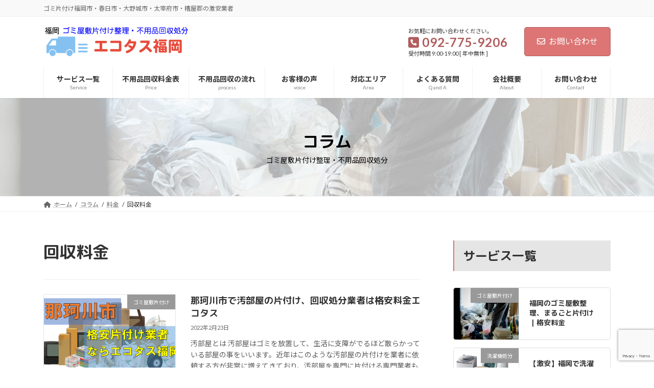

--- FILE ---
content_type: text/html; charset=UTF-8
request_url: https://ecotasukaisyu.com/category/%E6%96%99%E9%87%91/%E5%9B%9E%E5%8F%8E%E6%96%99%E9%87%91/page/3/
body_size: 18116
content:
<!DOCTYPE html>
<html dir="ltr" lang="ja">
<head>
<meta charset="utf-8">
<meta http-equiv="X-UA-Compatible" content="IE=edge">
<meta name="viewport" content="width=device-width, initial-scale=1">
<!-- Google tag (gtag.js) --><script async src="https://www.googletagmanager.com/gtag/js?id=G-4PGPTV3P28"></script><script>window.dataLayer = window.dataLayer || [];function gtag(){dataLayer.push(arguments);}gtag('js', new Date());gtag('config', 'G-4PGPTV3P28');</script>
<title>回収料金 | 福岡のゴミ屋敷片付け整理、不用品回収処分ならエコタス福岡 - Part 3</title>

		<!-- All in One SEO 4.6.2 - aioseo.com -->
		<meta name="robots" content="noindex, nofollow, max-snippet:-1, max-image-preview:large, max-video-preview:-1" />
		<link rel="canonical" href="https://ecotasukaisyu.com/category/%E6%96%99%E9%87%91/%E5%9B%9E%E5%8F%8E%E6%96%99%E9%87%91/page/3/" />
		<link rel="prev" href="https://ecotasukaisyu.com/category/%E6%96%99%E9%87%91/%E5%9B%9E%E5%8F%8E%E6%96%99%E9%87%91/page/2/" />
		<meta name="generator" content="All in One SEO (AIOSEO) 4.6.2" />
		<script type="application/ld+json" class="aioseo-schema">
			{"@context":"https:\/\/schema.org","@graph":[{"@type":"BreadcrumbList","@id":"https:\/\/ecotasukaisyu.com\/category\/%E6%96%99%E9%87%91\/%E5%9B%9E%E5%8F%8E%E6%96%99%E9%87%91\/page\/3\/#breadcrumblist","itemListElement":[{"@type":"ListItem","@id":"https:\/\/ecotasukaisyu.com\/#listItem","position":1,"name":"\u5bb6","item":"https:\/\/ecotasukaisyu.com\/","nextItem":"https:\/\/ecotasukaisyu.com\/category\/%e6%96%99%e9%87%91\/#listItem"},{"@type":"ListItem","@id":"https:\/\/ecotasukaisyu.com\/category\/%e6%96%99%e9%87%91\/#listItem","position":2,"name":"\u6599\u91d1","item":"https:\/\/ecotasukaisyu.com\/category\/%e6%96%99%e9%87%91\/","nextItem":"https:\/\/ecotasukaisyu.com\/category\/%e6%96%99%e9%87%91\/%e5%9b%9e%e5%8f%8e%e6%96%99%e9%87%91\/#listItem","previousItem":"https:\/\/ecotasukaisyu.com\/#listItem"},{"@type":"ListItem","@id":"https:\/\/ecotasukaisyu.com\/category\/%e6%96%99%e9%87%91\/%e5%9b%9e%e5%8f%8e%e6%96%99%e9%87%91\/#listItem","position":3,"name":"\u56de\u53ce\u6599\u91d1","previousItem":"https:\/\/ecotasukaisyu.com\/category\/%e6%96%99%e9%87%91\/#listItem"}]},{"@type":"CollectionPage","@id":"https:\/\/ecotasukaisyu.com\/category\/%E6%96%99%E9%87%91\/%E5%9B%9E%E5%8F%8E%E6%96%99%E9%87%91\/page\/3\/#collectionpage","url":"https:\/\/ecotasukaisyu.com\/category\/%E6%96%99%E9%87%91\/%E5%9B%9E%E5%8F%8E%E6%96%99%E9%87%91\/page\/3\/","name":"\u56de\u53ce\u6599\u91d1 | \u798f\u5ca1\u306e\u30b4\u30df\u5c4b\u6577\u7247\u4ed8\u3051\u6574\u7406\u3001\u4e0d\u7528\u54c1\u56de\u53ce\u51e6\u5206\u306a\u3089\u30a8\u30b3\u30bf\u30b9\u798f\u5ca1 - Part 3","inLanguage":"ja","isPartOf":{"@id":"https:\/\/ecotasukaisyu.com\/#website"},"breadcrumb":{"@id":"https:\/\/ecotasukaisyu.com\/category\/%E6%96%99%E9%87%91\/%E5%9B%9E%E5%8F%8E%E6%96%99%E9%87%91\/page\/3\/#breadcrumblist"}},{"@type":"Organization","@id":"https:\/\/ecotasukaisyu.com\/#organization","name":"\u798f\u5ca1\u306e\u30b4\u30df\u5c4b\u6577\u7247\u4ed8\u3051\u6574\u7406\u3001\u4e0d\u7528\u54c1\u56de\u53ce\u51e6\u5206\u306a\u3089\u30a8\u30b3\u30bf\u30b9\u798f\u5ca1","url":"https:\/\/ecotasukaisyu.com\/"},{"@type":"WebSite","@id":"https:\/\/ecotasukaisyu.com\/#website","url":"https:\/\/ecotasukaisyu.com\/","name":"\u798f\u5ca1\u306e\u30b4\u30df\u5c4b\u6577\u7247\u4ed8\u3051\u6574\u7406\u3001\u4e0d\u7528\u54c1\u56de\u53ce\u51e6\u5206\u306a\u3089\u30a8\u30b3\u30bf\u30b9\u798f\u5ca1","description":"\u30b4\u30df\u7247\u4ed8\u3051\u798f\u5ca1\u5e02\u30fb\u6625\u65e5\u5e02\u30fb\u5927\u91ce\u57ce\u5e02\u30fb\u592a\u5bb0\u5e9c\u5e02\u30fb\u7cdf\u5c4b\u90e1\u306e\u6fc0\u5b89\u696d\u8005","inLanguage":"ja","publisher":{"@id":"https:\/\/ecotasukaisyu.com\/#organization"}}]}
		</script>
		<!-- All in One SEO -->

<link rel='dns-prefetch' href='//www.google.com' />
<link rel="alternate" type="application/rss+xml" title="福岡のゴミ屋敷片付け整理、不用品回収処分ならエコタス福岡 &raquo; フィード" href="https://ecotasukaisyu.com/feed/" />
<link rel="alternate" type="application/rss+xml" title="福岡のゴミ屋敷片付け整理、不用品回収処分ならエコタス福岡 &raquo; コメントフィード" href="https://ecotasukaisyu.com/comments/feed/" />
<link rel="alternate" type="application/rss+xml" title="福岡のゴミ屋敷片付け整理、不用品回収処分ならエコタス福岡 &raquo; 回収料金 カテゴリーのフィード" href="https://ecotasukaisyu.com/category/%e6%96%99%e9%87%91/%e5%9b%9e%e5%8f%8e%e6%96%99%e9%87%91/feed/" />
<script type="text/javascript">
window._wpemojiSettings = {"baseUrl":"https:\/\/s.w.org\/images\/core\/emoji\/14.0.0\/72x72\/","ext":".png","svgUrl":"https:\/\/s.w.org\/images\/core\/emoji\/14.0.0\/svg\/","svgExt":".svg","source":{"concatemoji":"https:\/\/ecotasukaisyu.com\/wp-includes\/js\/wp-emoji-release.min.js?ver=6.2.8"}};
/*! This file is auto-generated */
!function(e,a,t){var n,r,o,i=a.createElement("canvas"),p=i.getContext&&i.getContext("2d");function s(e,t){p.clearRect(0,0,i.width,i.height),p.fillText(e,0,0);e=i.toDataURL();return p.clearRect(0,0,i.width,i.height),p.fillText(t,0,0),e===i.toDataURL()}function c(e){var t=a.createElement("script");t.src=e,t.defer=t.type="text/javascript",a.getElementsByTagName("head")[0].appendChild(t)}for(o=Array("flag","emoji"),t.supports={everything:!0,everythingExceptFlag:!0},r=0;r<o.length;r++)t.supports[o[r]]=function(e){if(p&&p.fillText)switch(p.textBaseline="top",p.font="600 32px Arial",e){case"flag":return s("\ud83c\udff3\ufe0f\u200d\u26a7\ufe0f","\ud83c\udff3\ufe0f\u200b\u26a7\ufe0f")?!1:!s("\ud83c\uddfa\ud83c\uddf3","\ud83c\uddfa\u200b\ud83c\uddf3")&&!s("\ud83c\udff4\udb40\udc67\udb40\udc62\udb40\udc65\udb40\udc6e\udb40\udc67\udb40\udc7f","\ud83c\udff4\u200b\udb40\udc67\u200b\udb40\udc62\u200b\udb40\udc65\u200b\udb40\udc6e\u200b\udb40\udc67\u200b\udb40\udc7f");case"emoji":return!s("\ud83e\udef1\ud83c\udffb\u200d\ud83e\udef2\ud83c\udfff","\ud83e\udef1\ud83c\udffb\u200b\ud83e\udef2\ud83c\udfff")}return!1}(o[r]),t.supports.everything=t.supports.everything&&t.supports[o[r]],"flag"!==o[r]&&(t.supports.everythingExceptFlag=t.supports.everythingExceptFlag&&t.supports[o[r]]);t.supports.everythingExceptFlag=t.supports.everythingExceptFlag&&!t.supports.flag,t.DOMReady=!1,t.readyCallback=function(){t.DOMReady=!0},t.supports.everything||(n=function(){t.readyCallback()},a.addEventListener?(a.addEventListener("DOMContentLoaded",n,!1),e.addEventListener("load",n,!1)):(e.attachEvent("onload",n),a.attachEvent("onreadystatechange",function(){"complete"===a.readyState&&t.readyCallback()})),(e=t.source||{}).concatemoji?c(e.concatemoji):e.wpemoji&&e.twemoji&&(c(e.twemoji),c(e.wpemoji)))}(window,document,window._wpemojiSettings);
</script>
<style type="text/css">
img.wp-smiley,
img.emoji {
	display: inline !important;
	border: none !important;
	box-shadow: none !important;
	height: 1em !important;
	width: 1em !important;
	margin: 0 0.07em !important;
	vertical-align: -0.1em !important;
	background: none !important;
	padding: 0 !important;
}
</style>
	<link rel='stylesheet' id='vkExUnit_common_style-css' href='https://ecotasukaisyu.com/wp-content/plugins/vk-all-in-one-expansion-unit/assets/css/vkExUnit_style.css?ver=9.92.1.1' type='text/css' media='all' />
<style id='vkExUnit_common_style-inline-css' type='text/css'>
.veu_promotion-alert { border: 1px solid rgba(0,0,0,0.125); padding: 0.5em 1em; border-radius: var(--vk-size-radius); margin-bottom: var(--vk-margin-block-bottom); font-size: 0.875rem; } /* Alert Content部分に段落タグを入れた場合に最後の段落の余白を0にする */ .veu_promotion-alert p:last-of-type{ margin-bottom:0; margin-top: 0; }
:root {--ver_page_top_button_url:url(https://ecotasukaisyu.com/wp-content/plugins/vk-all-in-one-expansion-unit/assets/images/to-top-btn-icon.svg);}@font-face {font-weight: normal;font-style: normal;font-family: "vk_sns";src: url("https://ecotasukaisyu.com/wp-content/plugins/vk-all-in-one-expansion-unit/inc/sns/icons/fonts/vk_sns.eot?-bq20cj");src: url("https://ecotasukaisyu.com/wp-content/plugins/vk-all-in-one-expansion-unit/inc/sns/icons/fonts/vk_sns.eot?#iefix-bq20cj") format("embedded-opentype"),url("https://ecotasukaisyu.com/wp-content/plugins/vk-all-in-one-expansion-unit/inc/sns/icons/fonts/vk_sns.woff?-bq20cj") format("woff"),url("https://ecotasukaisyu.com/wp-content/plugins/vk-all-in-one-expansion-unit/inc/sns/icons/fonts/vk_sns.ttf?-bq20cj") format("truetype"),url("https://ecotasukaisyu.com/wp-content/plugins/vk-all-in-one-expansion-unit/inc/sns/icons/fonts/vk_sns.svg?-bq20cj#vk_sns") format("svg");}
</style>
<link rel='stylesheet' id='vk-header-top-css' href='https://ecotasukaisyu.com/wp-content/plugins/lightning-g3-pro-unit/inc/header-top/package/css/header-top.css?ver=0.1.1' type='text/css' media='all' />
<link rel='stylesheet' id='wp-block-library-css' href='https://ecotasukaisyu.com/wp-includes/css/dist/block-library/style.min.css?ver=6.2.8' type='text/css' media='all' />
<style id='wp-block-library-inline-css' type='text/css'>
.vk-cols--reverse{flex-direction:row-reverse}.vk-cols--hasbtn{margin-bottom:0}.vk-cols--hasbtn>.row>.vk_gridColumn_item,.vk-cols--hasbtn>.wp-block-column{position:relative;padding-bottom:3em;margin-bottom:var(--vk-margin-block-bottom)}.vk-cols--hasbtn>.row>.vk_gridColumn_item>.wp-block-buttons,.vk-cols--hasbtn>.row>.vk_gridColumn_item>.vk_button,.vk-cols--hasbtn>.wp-block-column>.wp-block-buttons,.vk-cols--hasbtn>.wp-block-column>.vk_button{position:absolute;bottom:0;width:100%}.vk-cols--fit.wp-block-columns{gap:0}.vk-cols--fit.wp-block-columns,.vk-cols--fit.wp-block-columns:not(.is-not-stacked-on-mobile){margin-top:0;margin-bottom:0;justify-content:space-between}.vk-cols--fit.wp-block-columns>.wp-block-column *:last-child,.vk-cols--fit.wp-block-columns:not(.is-not-stacked-on-mobile)>.wp-block-column *:last-child{margin-bottom:0}.vk-cols--fit.wp-block-columns>.wp-block-column>.wp-block-cover,.vk-cols--fit.wp-block-columns:not(.is-not-stacked-on-mobile)>.wp-block-column>.wp-block-cover{margin-top:0}.vk-cols--fit.wp-block-columns.has-background,.vk-cols--fit.wp-block-columns:not(.is-not-stacked-on-mobile).has-background{padding:0}@media(max-width: 599px){.vk-cols--fit.wp-block-columns:not(.has-background)>.wp-block-column:not(.has-background),.vk-cols--fit.wp-block-columns:not(.is-not-stacked-on-mobile):not(.has-background)>.wp-block-column:not(.has-background){padding-left:0 !important;padding-right:0 !important}}@media(min-width: 782px){.vk-cols--fit.wp-block-columns .block-editor-block-list__block.wp-block-column:not(:first-child),.vk-cols--fit.wp-block-columns>.wp-block-column:not(:first-child),.vk-cols--fit.wp-block-columns:not(.is-not-stacked-on-mobile) .block-editor-block-list__block.wp-block-column:not(:first-child),.vk-cols--fit.wp-block-columns:not(.is-not-stacked-on-mobile)>.wp-block-column:not(:first-child){margin-left:0}}@media(min-width: 600px)and (max-width: 781px){.vk-cols--fit.wp-block-columns .wp-block-column:nth-child(2n),.vk-cols--fit.wp-block-columns:not(.is-not-stacked-on-mobile) .wp-block-column:nth-child(2n){margin-left:0}.vk-cols--fit.wp-block-columns .wp-block-column:not(:only-child),.vk-cols--fit.wp-block-columns:not(.is-not-stacked-on-mobile) .wp-block-column:not(:only-child){flex-basis:50% !important}}.vk-cols--fit--gap1.wp-block-columns{gap:1px}@media(min-width: 600px)and (max-width: 781px){.vk-cols--fit--gap1.wp-block-columns .wp-block-column:not(:only-child){flex-basis:calc(50% - 1px) !important}}.vk-cols--fit.vk-cols--grid>.block-editor-block-list__block,.vk-cols--fit.vk-cols--grid>.wp-block-column,.vk-cols--fit.vk-cols--grid:not(.is-not-stacked-on-mobile)>.block-editor-block-list__block,.vk-cols--fit.vk-cols--grid:not(.is-not-stacked-on-mobile)>.wp-block-column{flex-basis:50%;box-sizing:border-box}@media(max-width: 599px){.vk-cols--fit.vk-cols--grid.vk-cols--grid--alignfull>.wp-block-column:nth-child(2)>.wp-block-cover,.vk-cols--fit.vk-cols--grid:not(.is-not-stacked-on-mobile).vk-cols--grid--alignfull>.wp-block-column:nth-child(2)>.wp-block-cover{width:100vw;margin-right:calc((100% - 100vw)/2);margin-left:calc((100% - 100vw)/2)}}@media(min-width: 600px){.vk-cols--fit.vk-cols--grid.vk-cols--grid--alignfull>.wp-block-column:nth-child(2)>.wp-block-cover,.vk-cols--fit.vk-cols--grid:not(.is-not-stacked-on-mobile).vk-cols--grid--alignfull>.wp-block-column:nth-child(2)>.wp-block-cover{margin-right:calc(100% - 50vw);width:50vw}}@media(min-width: 600px){.vk-cols--fit.vk-cols--grid.vk-cols--grid--alignfull.vk-cols--reverse>.wp-block-column,.vk-cols--fit.vk-cols--grid:not(.is-not-stacked-on-mobile).vk-cols--grid--alignfull.vk-cols--reverse>.wp-block-column{margin-left:0;margin-right:0}.vk-cols--fit.vk-cols--grid.vk-cols--grid--alignfull.vk-cols--reverse>.wp-block-column:nth-child(2)>.wp-block-cover,.vk-cols--fit.vk-cols--grid:not(.is-not-stacked-on-mobile).vk-cols--grid--alignfull.vk-cols--reverse>.wp-block-column:nth-child(2)>.wp-block-cover{margin-left:calc(100% - 50vw)}}.vk-cols--menu h2,.vk-cols--menu h3,.vk-cols--menu h4,.vk-cols--menu h5{margin-bottom:.2em;text-shadow:#000 0 0 10px}.vk-cols--menu h2:first-child,.vk-cols--menu h3:first-child,.vk-cols--menu h4:first-child,.vk-cols--menu h5:first-child{margin-top:0}.vk-cols--menu p{margin-bottom:1rem;text-shadow:#000 0 0 10px}.vk-cols--menu .wp-block-cover__inner-container:last-child{margin-bottom:0}.vk-cols--fitbnrs .wp-block-column .wp-block-cover:hover img{filter:unset}.vk-cols--fitbnrs .wp-block-column .wp-block-cover:hover{background-color:unset}.vk-cols--fitbnrs .wp-block-column .wp-block-cover:hover .wp-block-cover__image-background{filter:unset !important}.vk-cols--fitbnrs .wp-block-cover__inner-container{position:absolute;height:100%;width:100%}.vk-cols--fitbnrs .vk_button{height:100%;margin:0}.vk-cols--fitbnrs .vk_button .vk_button_btn,.vk-cols--fitbnrs .vk_button .btn{height:100%;width:100%;border:none;box-shadow:none;background-color:unset !important;transition:unset}.vk-cols--fitbnrs .vk_button .vk_button_btn:hover,.vk-cols--fitbnrs .vk_button .btn:hover{transition:unset}.vk-cols--fitbnrs .vk_button .vk_button_btn:after,.vk-cols--fitbnrs .vk_button .btn:after{border:none}.vk-cols--fitbnrs .vk_button .vk_button_link_txt{width:100%;position:absolute;top:50%;left:50%;transform:translateY(-50%) translateX(-50%);font-size:2rem;text-shadow:#000 0 0 10px}.vk-cols--fitbnrs .vk_button .vk_button_link_subCaption{width:100%;position:absolute;top:calc(50% + 2.2em);left:50%;transform:translateY(-50%) translateX(-50%);text-shadow:#000 0 0 10px}@media(min-width: 992px){.vk-cols--media.wp-block-columns{gap:3rem}}.vk-fit-map iframe{position:relative;margin-bottom:0;display:block;max-height:400px;width:100vw}.vk-fit-map.alignfull div[class*=__inner-container],.vk-fit-map.alignwide div[class*=__inner-container]{max-width:100%}:root{--vk-color-th-bg-bright: rgba( 0, 0, 0, 0.05 )}.vk-table--th--width25 :where(tr>*:first-child){width:25%}.vk-table--th--width30 :where(tr>*:first-child){width:30%}.vk-table--th--width35 :where(tr>*:first-child){width:35%}.vk-table--th--width40 :where(tr>*:first-child){width:40%}.vk-table--th--bg-bright :where(tr>*:first-child){background-color:var(--vk-color-th-bg-bright)}@media(max-width: 599px){.vk-table--mobile-block :is(th,td){width:100%;display:block;border-top:none}}.vk-table--width--th25 :where(tr>*:first-child){width:25%}.vk-table--width--th30 :where(tr>*:first-child){width:30%}.vk-table--width--th35 :where(tr>*:first-child){width:35%}.vk-table--width--th40 :where(tr>*:first-child){width:40%}.no-margin{margin:0}@media(max-width: 599px){.wp-block-image.vk-aligncenter--mobile>.alignright{float:none;margin-left:auto;margin-right:auto}.vk-no-padding-horizontal--mobile{padding-left:0 !important;padding-right:0 !important}}
/* VK Color Palettes */:root{ --wp--preset--color--vk-color-primary:#dd7575}/* --vk-color-primary is deprecated. */:root{ --vk-color-primary: var(--wp--preset--color--vk-color-primary);}:root{ --wp--preset--color--vk-color-primary-dark:#b05d5d}/* --vk-color-primary-dark is deprecated. */:root{ --vk-color-primary-dark: var(--wp--preset--color--vk-color-primary-dark);}:root{ --wp--preset--color--vk-color-primary-vivid:#f38080}/* --vk-color-primary-vivid is deprecated. */:root{ --vk-color-primary-vivid: var(--wp--preset--color--vk-color-primary-vivid);}
</style>
<link rel='stylesheet' id='classic-theme-styles-css' href='https://ecotasukaisyu.com/wp-includes/css/classic-themes.min.css?ver=6.2.8' type='text/css' media='all' />
<style id='global-styles-inline-css' type='text/css'>
body{--wp--preset--color--black: #000000;--wp--preset--color--cyan-bluish-gray: #abb8c3;--wp--preset--color--white: #ffffff;--wp--preset--color--pale-pink: #f78da7;--wp--preset--color--vivid-red: #cf2e2e;--wp--preset--color--luminous-vivid-orange: #ff6900;--wp--preset--color--luminous-vivid-amber: #fcb900;--wp--preset--color--light-green-cyan: #7bdcb5;--wp--preset--color--vivid-green-cyan: #00d084;--wp--preset--color--pale-cyan-blue: #8ed1fc;--wp--preset--color--vivid-cyan-blue: #0693e3;--wp--preset--color--vivid-purple: #9b51e0;--wp--preset--color--vk-color-primary: #dd7575;--wp--preset--color--vk-color-primary-dark: #b05d5d;--wp--preset--color--vk-color-primary-vivid: #f38080;--wp--preset--gradient--vivid-cyan-blue-to-vivid-purple: linear-gradient(135deg,rgba(6,147,227,1) 0%,rgb(155,81,224) 100%);--wp--preset--gradient--light-green-cyan-to-vivid-green-cyan: linear-gradient(135deg,rgb(122,220,180) 0%,rgb(0,208,130) 100%);--wp--preset--gradient--luminous-vivid-amber-to-luminous-vivid-orange: linear-gradient(135deg,rgba(252,185,0,1) 0%,rgba(255,105,0,1) 100%);--wp--preset--gradient--luminous-vivid-orange-to-vivid-red: linear-gradient(135deg,rgba(255,105,0,1) 0%,rgb(207,46,46) 100%);--wp--preset--gradient--very-light-gray-to-cyan-bluish-gray: linear-gradient(135deg,rgb(238,238,238) 0%,rgb(169,184,195) 100%);--wp--preset--gradient--cool-to-warm-spectrum: linear-gradient(135deg,rgb(74,234,220) 0%,rgb(151,120,209) 20%,rgb(207,42,186) 40%,rgb(238,44,130) 60%,rgb(251,105,98) 80%,rgb(254,248,76) 100%);--wp--preset--gradient--blush-light-purple: linear-gradient(135deg,rgb(255,206,236) 0%,rgb(152,150,240) 100%);--wp--preset--gradient--blush-bordeaux: linear-gradient(135deg,rgb(254,205,165) 0%,rgb(254,45,45) 50%,rgb(107,0,62) 100%);--wp--preset--gradient--luminous-dusk: linear-gradient(135deg,rgb(255,203,112) 0%,rgb(199,81,192) 50%,rgb(65,88,208) 100%);--wp--preset--gradient--pale-ocean: linear-gradient(135deg,rgb(255,245,203) 0%,rgb(182,227,212) 50%,rgb(51,167,181) 100%);--wp--preset--gradient--electric-grass: linear-gradient(135deg,rgb(202,248,128) 0%,rgb(113,206,126) 100%);--wp--preset--gradient--midnight: linear-gradient(135deg,rgb(2,3,129) 0%,rgb(40,116,252) 100%);--wp--preset--gradient--vivid-green-cyan-to-vivid-cyan-blue: linear-gradient(135deg,rgba(0,208,132,1) 0%,rgba(6,147,227,1) 100%);--wp--preset--duotone--dark-grayscale: url('#wp-duotone-dark-grayscale');--wp--preset--duotone--grayscale: url('#wp-duotone-grayscale');--wp--preset--duotone--purple-yellow: url('#wp-duotone-purple-yellow');--wp--preset--duotone--blue-red: url('#wp-duotone-blue-red');--wp--preset--duotone--midnight: url('#wp-duotone-midnight');--wp--preset--duotone--magenta-yellow: url('#wp-duotone-magenta-yellow');--wp--preset--duotone--purple-green: url('#wp-duotone-purple-green');--wp--preset--duotone--blue-orange: url('#wp-duotone-blue-orange');--wp--preset--font-size--small: 14px;--wp--preset--font-size--medium: 20px;--wp--preset--font-size--large: 24px;--wp--preset--font-size--x-large: 42px;--wp--preset--font-size--regular: 16px;--wp--preset--font-size--huge: 36px;--wp--preset--spacing--20: 0.44rem;--wp--preset--spacing--30: 0.67rem;--wp--preset--spacing--40: 1rem;--wp--preset--spacing--50: 1.5rem;--wp--preset--spacing--60: 2.25rem;--wp--preset--spacing--70: 3.38rem;--wp--preset--spacing--80: 5.06rem;--wp--preset--shadow--natural: 6px 6px 9px rgba(0, 0, 0, 0.2);--wp--preset--shadow--deep: 12px 12px 50px rgba(0, 0, 0, 0.4);--wp--preset--shadow--sharp: 6px 6px 0px rgba(0, 0, 0, 0.2);--wp--preset--shadow--outlined: 6px 6px 0px -3px rgba(255, 255, 255, 1), 6px 6px rgba(0, 0, 0, 1);--wp--preset--shadow--crisp: 6px 6px 0px rgba(0, 0, 0, 1);}:where(.is-layout-flex){gap: 0.5em;}body .is-layout-flow > .alignleft{float: left;margin-inline-start: 0;margin-inline-end: 2em;}body .is-layout-flow > .alignright{float: right;margin-inline-start: 2em;margin-inline-end: 0;}body .is-layout-flow > .aligncenter{margin-left: auto !important;margin-right: auto !important;}body .is-layout-constrained > .alignleft{float: left;margin-inline-start: 0;margin-inline-end: 2em;}body .is-layout-constrained > .alignright{float: right;margin-inline-start: 2em;margin-inline-end: 0;}body .is-layout-constrained > .aligncenter{margin-left: auto !important;margin-right: auto !important;}body .is-layout-constrained > :where(:not(.alignleft):not(.alignright):not(.alignfull)){max-width: var(--wp--style--global--content-size);margin-left: auto !important;margin-right: auto !important;}body .is-layout-constrained > .alignwide{max-width: var(--wp--style--global--wide-size);}body .is-layout-flex{display: flex;}body .is-layout-flex{flex-wrap: wrap;align-items: center;}body .is-layout-flex > *{margin: 0;}:where(.wp-block-columns.is-layout-flex){gap: 2em;}.has-black-color{color: var(--wp--preset--color--black) !important;}.has-cyan-bluish-gray-color{color: var(--wp--preset--color--cyan-bluish-gray) !important;}.has-white-color{color: var(--wp--preset--color--white) !important;}.has-pale-pink-color{color: var(--wp--preset--color--pale-pink) !important;}.has-vivid-red-color{color: var(--wp--preset--color--vivid-red) !important;}.has-luminous-vivid-orange-color{color: var(--wp--preset--color--luminous-vivid-orange) !important;}.has-luminous-vivid-amber-color{color: var(--wp--preset--color--luminous-vivid-amber) !important;}.has-light-green-cyan-color{color: var(--wp--preset--color--light-green-cyan) !important;}.has-vivid-green-cyan-color{color: var(--wp--preset--color--vivid-green-cyan) !important;}.has-pale-cyan-blue-color{color: var(--wp--preset--color--pale-cyan-blue) !important;}.has-vivid-cyan-blue-color{color: var(--wp--preset--color--vivid-cyan-blue) !important;}.has-vivid-purple-color{color: var(--wp--preset--color--vivid-purple) !important;}.has-vk-color-primary-color{color: var(--wp--preset--color--vk-color-primary) !important;}.has-vk-color-primary-dark-color{color: var(--wp--preset--color--vk-color-primary-dark) !important;}.has-vk-color-primary-vivid-color{color: var(--wp--preset--color--vk-color-primary-vivid) !important;}.has-black-background-color{background-color: var(--wp--preset--color--black) !important;}.has-cyan-bluish-gray-background-color{background-color: var(--wp--preset--color--cyan-bluish-gray) !important;}.has-white-background-color{background-color: var(--wp--preset--color--white) !important;}.has-pale-pink-background-color{background-color: var(--wp--preset--color--pale-pink) !important;}.has-vivid-red-background-color{background-color: var(--wp--preset--color--vivid-red) !important;}.has-luminous-vivid-orange-background-color{background-color: var(--wp--preset--color--luminous-vivid-orange) !important;}.has-luminous-vivid-amber-background-color{background-color: var(--wp--preset--color--luminous-vivid-amber) !important;}.has-light-green-cyan-background-color{background-color: var(--wp--preset--color--light-green-cyan) !important;}.has-vivid-green-cyan-background-color{background-color: var(--wp--preset--color--vivid-green-cyan) !important;}.has-pale-cyan-blue-background-color{background-color: var(--wp--preset--color--pale-cyan-blue) !important;}.has-vivid-cyan-blue-background-color{background-color: var(--wp--preset--color--vivid-cyan-blue) !important;}.has-vivid-purple-background-color{background-color: var(--wp--preset--color--vivid-purple) !important;}.has-vk-color-primary-background-color{background-color: var(--wp--preset--color--vk-color-primary) !important;}.has-vk-color-primary-dark-background-color{background-color: var(--wp--preset--color--vk-color-primary-dark) !important;}.has-vk-color-primary-vivid-background-color{background-color: var(--wp--preset--color--vk-color-primary-vivid) !important;}.has-black-border-color{border-color: var(--wp--preset--color--black) !important;}.has-cyan-bluish-gray-border-color{border-color: var(--wp--preset--color--cyan-bluish-gray) !important;}.has-white-border-color{border-color: var(--wp--preset--color--white) !important;}.has-pale-pink-border-color{border-color: var(--wp--preset--color--pale-pink) !important;}.has-vivid-red-border-color{border-color: var(--wp--preset--color--vivid-red) !important;}.has-luminous-vivid-orange-border-color{border-color: var(--wp--preset--color--luminous-vivid-orange) !important;}.has-luminous-vivid-amber-border-color{border-color: var(--wp--preset--color--luminous-vivid-amber) !important;}.has-light-green-cyan-border-color{border-color: var(--wp--preset--color--light-green-cyan) !important;}.has-vivid-green-cyan-border-color{border-color: var(--wp--preset--color--vivid-green-cyan) !important;}.has-pale-cyan-blue-border-color{border-color: var(--wp--preset--color--pale-cyan-blue) !important;}.has-vivid-cyan-blue-border-color{border-color: var(--wp--preset--color--vivid-cyan-blue) !important;}.has-vivid-purple-border-color{border-color: var(--wp--preset--color--vivid-purple) !important;}.has-vk-color-primary-border-color{border-color: var(--wp--preset--color--vk-color-primary) !important;}.has-vk-color-primary-dark-border-color{border-color: var(--wp--preset--color--vk-color-primary-dark) !important;}.has-vk-color-primary-vivid-border-color{border-color: var(--wp--preset--color--vk-color-primary-vivid) !important;}.has-vivid-cyan-blue-to-vivid-purple-gradient-background{background: var(--wp--preset--gradient--vivid-cyan-blue-to-vivid-purple) !important;}.has-light-green-cyan-to-vivid-green-cyan-gradient-background{background: var(--wp--preset--gradient--light-green-cyan-to-vivid-green-cyan) !important;}.has-luminous-vivid-amber-to-luminous-vivid-orange-gradient-background{background: var(--wp--preset--gradient--luminous-vivid-amber-to-luminous-vivid-orange) !important;}.has-luminous-vivid-orange-to-vivid-red-gradient-background{background: var(--wp--preset--gradient--luminous-vivid-orange-to-vivid-red) !important;}.has-very-light-gray-to-cyan-bluish-gray-gradient-background{background: var(--wp--preset--gradient--very-light-gray-to-cyan-bluish-gray) !important;}.has-cool-to-warm-spectrum-gradient-background{background: var(--wp--preset--gradient--cool-to-warm-spectrum) !important;}.has-blush-light-purple-gradient-background{background: var(--wp--preset--gradient--blush-light-purple) !important;}.has-blush-bordeaux-gradient-background{background: var(--wp--preset--gradient--blush-bordeaux) !important;}.has-luminous-dusk-gradient-background{background: var(--wp--preset--gradient--luminous-dusk) !important;}.has-pale-ocean-gradient-background{background: var(--wp--preset--gradient--pale-ocean) !important;}.has-electric-grass-gradient-background{background: var(--wp--preset--gradient--electric-grass) !important;}.has-midnight-gradient-background{background: var(--wp--preset--gradient--midnight) !important;}.has-small-font-size{font-size: var(--wp--preset--font-size--small) !important;}.has-medium-font-size{font-size: var(--wp--preset--font-size--medium) !important;}.has-large-font-size{font-size: var(--wp--preset--font-size--large) !important;}.has-x-large-font-size{font-size: var(--wp--preset--font-size--x-large) !important;}
.wp-block-navigation a:where(:not(.wp-element-button)){color: inherit;}
:where(.wp-block-columns.is-layout-flex){gap: 2em;}
.wp-block-pullquote{font-size: 1.5em;line-height: 1.6;}
</style>
<link rel='stylesheet' id='contact-form-7-css' href='https://ecotasukaisyu.com/wp-content/plugins/contact-form-7/includes/css/styles.css?ver=5.5.3' type='text/css' media='all' />
<link rel='stylesheet' id='veu-cta-css' href='https://ecotasukaisyu.com/wp-content/plugins/vk-all-in-one-expansion-unit/inc/call-to-action/package/assets/css/style.css?ver=9.92.1.1' type='text/css' media='all' />
<link rel='stylesheet' id='vk-swiper-style-css' href='https://ecotasukaisyu.com/wp-content/plugins/vk-blocks-pro/inc/vk-swiper/package/assets/css/swiper-bundle.min.css?ver=6.8.0' type='text/css' media='all' />
<link rel='stylesheet' id='lightning-common-style-css' href='https://ecotasukaisyu.com/wp-content/themes/lightning/_g3/assets/css/style.css?ver=15.9.5' type='text/css' media='all' />
<style id='lightning-common-style-inline-css' type='text/css'>
/* Lightning */:root {--vk-color-primary:#dd7575;--vk-color-primary-dark:#b05d5d;--vk-color-primary-vivid:#f38080;--g_nav_main_acc_icon_open_url:url(https://ecotasukaisyu.com/wp-content/themes/lightning/_g3/inc/vk-mobile-nav/package/images/vk-menu-acc-icon-open-black.svg);--g_nav_main_acc_icon_close_url: url(https://ecotasukaisyu.com/wp-content/themes/lightning/_g3/inc/vk-mobile-nav/package/images/vk-menu-close-black.svg);--g_nav_sub_acc_icon_open_url: url(https://ecotasukaisyu.com/wp-content/themes/lightning/_g3/inc/vk-mobile-nav/package/images/vk-menu-acc-icon-open-white.svg);--g_nav_sub_acc_icon_close_url: url(https://ecotasukaisyu.com/wp-content/themes/lightning/_g3/inc/vk-mobile-nav/package/images/vk-menu-close-white.svg);}
:root{--swiper-navigation-color: #fff;}
html{scroll-padding-top:var(--vk-size-admin-bar);}
:root {}.main-section {}
/* vk-mobile-nav */:root {--vk-mobile-nav-menu-btn-bg-src: url("https://ecotasukaisyu.com/wp-content/themes/lightning/_g3/inc/vk-mobile-nav/package/images/vk-menu-btn-black.svg");--vk-mobile-nav-menu-btn-close-bg-src: url("https://ecotasukaisyu.com/wp-content/themes/lightning/_g3/inc/vk-mobile-nav/package/images/vk-menu-close-black.svg");--vk-menu-acc-icon-open-black-bg-src: url("https://ecotasukaisyu.com/wp-content/themes/lightning/_g3/inc/vk-mobile-nav/package/images/vk-menu-acc-icon-open-black.svg");--vk-menu-acc-icon-open-white-bg-src: url("https://ecotasukaisyu.com/wp-content/themes/lightning/_g3/inc/vk-mobile-nav/package/images/vk-menu-acc-icon-open-white.svg");--vk-menu-acc-icon-close-black-bg-src: url("https://ecotasukaisyu.com/wp-content/themes/lightning/_g3/inc/vk-mobile-nav/package/images/vk-menu-close-black.svg");--vk-menu-acc-icon-close-white-bg-src: url("https://ecotasukaisyu.com/wp-content/themes/lightning/_g3/inc/vk-mobile-nav/package/images/vk-menu-close-white.svg");}
</style>
<link rel='stylesheet' id='lightning-design-style-css' href='https://ecotasukaisyu.com/wp-content/themes/lightning/_g3/design-skin/origin3/css/style.css?ver=15.9.5' type='text/css' media='all' />
<style id='lightning-design-style-inline-css' type='text/css'>
.tagcloud a:before { font-family: "Font Awesome 5 Free";content: "\f02b";font-weight: bold; }
/* Pro Title Design */ h2,.main-section .cart_totals h2,h2.main-section-title { color:var(--vk-color-text-body);background-color:unset;position: relative;border:none;padding:unset;margin-left: auto;margin-right: auto;border-radius:unset;outline: unset;outline-offset: unset;box-shadow: unset;content:none;overflow: unset;background-color:var(--vk-color-primary);position: relative;padding: 0.6em 0.8em 0.55em;margin-bottom:var(--vk-margin-headding-bottom);color:#fff;border-radius:4px;text-align:left;}h2 a,.main-section .cart_totals h2 a,h2.main-section-title a { color:#fff;}h2::before,.main-section .cart_totals h2::before,h2.main-section-title::before { color:var(--vk-color-text-body);background-color:unset;position: relative;border:none;padding:unset;margin-left: auto;margin-right: auto;border-radius:unset;outline: unset;outline-offset: unset;box-shadow: unset;content:none;overflow: unset;content: "";position: absolute;top: auto;left: 40px;bottom: -20px;width: auto;margin-left: -10px;border: 10px solid transparent;border-top: 10px solid var(--vk-color-primary);z-index: 2;height: auto;background-color: transparent !important;}h2::after,.main-section .cart_totals h2::after,h2.main-section-title::after { color:var(--vk-color-text-body);background-color:unset;position: relative;border:none;padding:unset;margin-left: auto;margin-right: auto;border-radius:unset;outline: unset;outline-offset: unset;box-shadow: unset;content:none;overflow: unset;}h3 { color:var(--vk-color-text-body);background-color:unset;position: relative;border:none;padding:unset;margin-left: auto;margin-right: auto;border-radius:unset;outline: unset;outline-offset: unset;box-shadow: unset;content:none;overflow: unset;padding: 0.6em 0.7em 0.55em;margin-bottom:var(--vk-margin-headding-bottom);border-left:solid 2px var(--vk-color-primary);background-color: rgba(0,0,0,0.1);text-align:left;}h3 a { color:var(--vk-color-text-body);}h3::before { color:var(--vk-color-text-body);background-color:unset;position: relative;border:none;padding:unset;margin-left: auto;margin-right: auto;border-radius:unset;outline: unset;outline-offset: unset;box-shadow: unset;content:none;overflow: unset;}h3::after { color:var(--vk-color-text-body);background-color:unset;position: relative;border:none;padding:unset;margin-left: auto;margin-right: auto;border-radius:unset;outline: unset;outline-offset: unset;box-shadow: unset;content:none;overflow: unset;}h4,.veu_sitemap h4 { color:var(--vk-color-text-body);background-color:unset;position: relative;border:none;padding:unset;margin-left: auto;margin-right: auto;border-radius:unset;outline: unset;outline-offset: unset;box-shadow: unset;content:none;overflow: unset;padding: 0.6em 0 0.55em;margin-bottom:var(--vk-margin-headding-bottom);border-bottom: 1px solid var(--vk-color-border-hr);background-color:transparent;text-align:left;border-radius:0;}h4 a,.veu_sitemap h4 a { color:var(--vk-color-text-body);}h4::before,.veu_sitemap h4::before { color:var(--vk-color-text-body);background-color:unset;position: relative;border:none;padding:unset;margin-left: auto;margin-right: auto;border-radius:unset;outline: unset;outline-offset: unset;box-shadow: unset;content:none;overflow: unset;}h4::after,.veu_sitemap h4::after { color:var(--vk-color-text-body);background-color:unset;position: relative;border:none;padding:unset;margin-left: auto;margin-right: auto;border-radius:unset;outline: unset;outline-offset: unset;box-shadow: unset;content:none;overflow: unset;content: "";line-height: 0;display: block;overflow: hidden;position: absolute;left:0;bottom: -1px;width: 30%;border-bottom: 1px solid var(--vk-color-primary);margin-left: 0;height:inherit;}
/* Font switch */h1,h2,h3,h4,h5,h6,.page-header-title{ font-family:"M PLUS Rounded 1c",sans-serif;font-weight:700;font-display: swap;}
.vk-campaign-text{color:#fff;background-color:#eab010;}.vk-campaign-text_btn,.vk-campaign-text_btn:link,.vk-campaign-text_btn:visited,.vk-campaign-text_btn:focus,.vk-campaign-text_btn:active{background:#fff;color:#4c4c4c;}a.vk-campaign-text_btn:hover{background:#eab010;color:#fff;}.vk-campaign-text_link,.vk-campaign-text_link:link,.vk-campaign-text_link:hover,.vk-campaign-text_link:visited,.vk-campaign-text_link:active,.vk-campaign-text_link:focus{color:#fff;}
/* page header */:root{--vk-page-header-url : url(https://ecotasukaisyu.com/wp-content/uploads/2023/05/bg-gomiyashiki.jpg);}@media ( max-width:575.98px ){:root{--vk-page-header-url : url(https://ecotasukaisyu.com/wp-content/uploads/2023/05/bg-gomiyashiki.jpg);}}.page-header{ position:relative;color:#000000;background: var(--vk-page-header-url, url(https://ecotasukaisyu.com/wp-content/uploads/2023/05/bg-gomiyashiki.jpg) ) no-repeat 50% center;background-size: cover;min-height:12rem;}.page-header::before{content:"";position:absolute;top:0;left:0;background-color:#ffffff;opacity:0.7;width:100%;height:100%;}
.site-footer {background-image:url("https://ecotasukaisyu.com/wp-content/uploads/2023/05/halftone.png");background-repeat:repeat;}
</style>
<link rel='stylesheet' id='vk-blog-card-css' href='https://ecotasukaisyu.com/wp-content/themes/lightning/_g3/inc/vk-wp-oembed-blog-card/package/css/blog-card.css?ver=6.2.8' type='text/css' media='all' />
<link rel='stylesheet' id='vk-blocks-build-css-css' href='https://ecotasukaisyu.com/wp-content/plugins/vk-blocks-pro/build/block-build.css?ver=1.54.0.0' type='text/css' media='all' />
<style id='vk-blocks-build-css-inline-css' type='text/css'>
:root {--vk_flow-arrow: url(https://ecotasukaisyu.com/wp-content/plugins/vk-blocks-pro/inc/vk-blocks/images/arrow_bottom.svg);--vk_image-mask-wave01: url(https://ecotasukaisyu.com/wp-content/plugins/vk-blocks-pro/inc/vk-blocks/images/wave01.svg);--vk_image-mask-wave02: url(https://ecotasukaisyu.com/wp-content/plugins/vk-blocks-pro/inc/vk-blocks/images/wave02.svg);--vk_image-mask-wave03: url(https://ecotasukaisyu.com/wp-content/plugins/vk-blocks-pro/inc/vk-blocks/images/wave03.svg);--vk_image-mask-wave04: url(https://ecotasukaisyu.com/wp-content/plugins/vk-blocks-pro/inc/vk-blocks/images/wave04.svg);}

	:root {

		--vk-balloon-border-width:1px;

		--vk-balloon-speech-offset:-12px;
	}
	
</style>
<link rel='stylesheet' id='lightning-theme-style-css' href='https://ecotasukaisyu.com/wp-content/themes/lightning-child-sample/style.css?ver=15.9.5' type='text/css' media='all' />
<link rel='stylesheet' id='vk-font-awesome-css' href='https://ecotasukaisyu.com/wp-content/themes/lightning/vendor/vektor-inc/font-awesome-versions/src/versions/6/css/all.min.css?ver=6.1.0' type='text/css' media='all' />
<link rel='stylesheet' id='vk-header-layout-css' href='https://ecotasukaisyu.com/wp-content/plugins/lightning-g3-pro-unit/inc/header-layout/package/css/header-layout.css?ver=0.24.0' type='text/css' media='all' />
<style id='vk-header-layout-inline-css' type='text/css'>
/* Header Layout */:root {--vk-header-logo-url:url(https://ecotasukaisyu.com/wp-content/uploads/2023/05/logo03.png);}
</style>
<link rel='stylesheet' id='vk-campaign-text-css' href='https://ecotasukaisyu.com/wp-content/plugins/lightning-g3-pro-unit/inc/vk-campaign-text/package/css/vk-campaign-text.css?ver=0.1.0' type='text/css' media='all' />
<link rel='stylesheet' id='vk-mobile-fix-nav-css' href='https://ecotasukaisyu.com/wp-content/plugins/lightning-g3-pro-unit/inc/vk-mobile-fix-nav/package/css/vk-mobile-fix-nav.css?ver=0.0.0' type='text/css' media='all' />
<link rel="https://api.w.org/" href="https://ecotasukaisyu.com/wp-json/" /><link rel="alternate" type="application/json" href="https://ecotasukaisyu.com/wp-json/wp/v2/categories/12" /><link rel="EditURI" type="application/rsd+xml" title="RSD" href="https://ecotasukaisyu.com/xmlrpc.php?rsd" />
<link rel="wlwmanifest" type="application/wlwmanifest+xml" href="https://ecotasukaisyu.com/wp-includes/wlwmanifest.xml" />
<meta name="generator" content="WordPress 6.2.8" />
<!-- [ VK All in One Expansion Unit OGP ] -->
<meta property="og:site_name" content="福岡のゴミ屋敷片付け整理、不用品回収処分ならエコタス福岡" />
<meta property="og:url" content="https://ecotasukaisyu.com/%e9%82%a3%e7%8f%82%e5%b7%9d%e5%b8%82%e3%81%a7%e6%b1%9a%e9%83%a8%e5%b1%8b%e3%81%ae%e7%89%87%e4%bb%98%e3%81%91%e3%80%81%e5%9b%9e%e5%8f%8e%e5%87%a6%e5%88%86%e6%a5%ad%e8%80%85%e3%81%af%e6%a0%bc%e5%ae%89/" />
<meta property="og:title" content="回収料金 | 福岡のゴミ屋敷片付け整理、不用品回収処分ならエコタス福岡" />
<meta property="og:description" content="[3ページ目] 回収料金 について 福岡のゴミ屋敷片付け整理、不用品回収処分ならエコタス福岡 ゴミ片付け福岡市・春日市・大野城市・太宰府市・糟屋郡の激安業者" />
<meta property="og:type" content="article" />
<!-- [ / VK All in One Expansion Unit OGP ] -->
<!-- [ VK All in One Expansion Unit twitter card ] -->
<meta name="twitter:card" content="summary_large_image">
<meta name="twitter:description" content="[3ページ目] 回収料金 について 福岡のゴミ屋敷片付け整理、不用品回収処分ならエコタス福岡 ゴミ片付け福岡市・春日市・大野城市・太宰府市・糟屋郡の激安業者">
<meta name="twitter:title" content="回収料金 | 福岡のゴミ屋敷片付け整理、不用品回収処分ならエコタス福岡">
<meta name="twitter:url" content="https://ecotasukaisyu.com/%e9%82%a3%e7%8f%82%e5%b7%9d%e5%b8%82%e3%81%a7%e6%b1%9a%e9%83%a8%e5%b1%8b%e3%81%ae%e7%89%87%e4%bb%98%e3%81%91%e3%80%81%e5%9b%9e%e5%8f%8e%e5%87%a6%e5%88%86%e6%a5%ad%e8%80%85%e3%81%af%e6%a0%bc%e5%ae%89/">
	<meta name="twitter:domain" content="ecotasukaisyu.com">
	<!-- [ / VK All in One Expansion Unit twitter card ] -->
			<style type="text/css" id="wp-custom-css">
			.fixed-footer{
	position: fixed;
	bottom:0px;
	z-index: 50;
}

.max-w480{
	display: flex;
	background:#1e76b4;
}
.max-w480 .btn2{
	width: 72%;
}
.max-w480 .btn{
	width:28%;
	padding:0;
	padding-left:5px;
}
.max-w480 p{
	margin-bottom:0;
}
@media screen and (min-width:600px){
	.fixed-footer{
		display: none;
	}
}		</style>
		</head>
<body class="archive paged category category-12 wp-embed-responsive paged-3 category-paged-3 post-type-post vk-blocks device-pc fa_v6_css">
<a class="skip-link screen-reader-text" href="#main">コンテンツへスキップ</a>
<a class="skip-link screen-reader-text" href="#vk-mobile-nav">ナビゲーションに移動</a>
<svg xmlns="http://www.w3.org/2000/svg" viewBox="0 0 0 0" width="0" height="0" focusable="false" role="none" style="visibility: hidden; position: absolute; left: -9999px; overflow: hidden;" ><defs><filter id="wp-duotone-dark-grayscale"><feColorMatrix color-interpolation-filters="sRGB" type="matrix" values=" .299 .587 .114 0 0 .299 .587 .114 0 0 .299 .587 .114 0 0 .299 .587 .114 0 0 " /><feComponentTransfer color-interpolation-filters="sRGB" ><feFuncR type="table" tableValues="0 0.49803921568627" /><feFuncG type="table" tableValues="0 0.49803921568627" /><feFuncB type="table" tableValues="0 0.49803921568627" /><feFuncA type="table" tableValues="1 1" /></feComponentTransfer><feComposite in2="SourceGraphic" operator="in" /></filter></defs></svg><svg xmlns="http://www.w3.org/2000/svg" viewBox="0 0 0 0" width="0" height="0" focusable="false" role="none" style="visibility: hidden; position: absolute; left: -9999px; overflow: hidden;" ><defs><filter id="wp-duotone-grayscale"><feColorMatrix color-interpolation-filters="sRGB" type="matrix" values=" .299 .587 .114 0 0 .299 .587 .114 0 0 .299 .587 .114 0 0 .299 .587 .114 0 0 " /><feComponentTransfer color-interpolation-filters="sRGB" ><feFuncR type="table" tableValues="0 1" /><feFuncG type="table" tableValues="0 1" /><feFuncB type="table" tableValues="0 1" /><feFuncA type="table" tableValues="1 1" /></feComponentTransfer><feComposite in2="SourceGraphic" operator="in" /></filter></defs></svg><svg xmlns="http://www.w3.org/2000/svg" viewBox="0 0 0 0" width="0" height="0" focusable="false" role="none" style="visibility: hidden; position: absolute; left: -9999px; overflow: hidden;" ><defs><filter id="wp-duotone-purple-yellow"><feColorMatrix color-interpolation-filters="sRGB" type="matrix" values=" .299 .587 .114 0 0 .299 .587 .114 0 0 .299 .587 .114 0 0 .299 .587 .114 0 0 " /><feComponentTransfer color-interpolation-filters="sRGB" ><feFuncR type="table" tableValues="0.54901960784314 0.98823529411765" /><feFuncG type="table" tableValues="0 1" /><feFuncB type="table" tableValues="0.71764705882353 0.25490196078431" /><feFuncA type="table" tableValues="1 1" /></feComponentTransfer><feComposite in2="SourceGraphic" operator="in" /></filter></defs></svg><svg xmlns="http://www.w3.org/2000/svg" viewBox="0 0 0 0" width="0" height="0" focusable="false" role="none" style="visibility: hidden; position: absolute; left: -9999px; overflow: hidden;" ><defs><filter id="wp-duotone-blue-red"><feColorMatrix color-interpolation-filters="sRGB" type="matrix" values=" .299 .587 .114 0 0 .299 .587 .114 0 0 .299 .587 .114 0 0 .299 .587 .114 0 0 " /><feComponentTransfer color-interpolation-filters="sRGB" ><feFuncR type="table" tableValues="0 1" /><feFuncG type="table" tableValues="0 0.27843137254902" /><feFuncB type="table" tableValues="0.5921568627451 0.27843137254902" /><feFuncA type="table" tableValues="1 1" /></feComponentTransfer><feComposite in2="SourceGraphic" operator="in" /></filter></defs></svg><svg xmlns="http://www.w3.org/2000/svg" viewBox="0 0 0 0" width="0" height="0" focusable="false" role="none" style="visibility: hidden; position: absolute; left: -9999px; overflow: hidden;" ><defs><filter id="wp-duotone-midnight"><feColorMatrix color-interpolation-filters="sRGB" type="matrix" values=" .299 .587 .114 0 0 .299 .587 .114 0 0 .299 .587 .114 0 0 .299 .587 .114 0 0 " /><feComponentTransfer color-interpolation-filters="sRGB" ><feFuncR type="table" tableValues="0 0" /><feFuncG type="table" tableValues="0 0.64705882352941" /><feFuncB type="table" tableValues="0 1" /><feFuncA type="table" tableValues="1 1" /></feComponentTransfer><feComposite in2="SourceGraphic" operator="in" /></filter></defs></svg><svg xmlns="http://www.w3.org/2000/svg" viewBox="0 0 0 0" width="0" height="0" focusable="false" role="none" style="visibility: hidden; position: absolute; left: -9999px; overflow: hidden;" ><defs><filter id="wp-duotone-magenta-yellow"><feColorMatrix color-interpolation-filters="sRGB" type="matrix" values=" .299 .587 .114 0 0 .299 .587 .114 0 0 .299 .587 .114 0 0 .299 .587 .114 0 0 " /><feComponentTransfer color-interpolation-filters="sRGB" ><feFuncR type="table" tableValues="0.78039215686275 1" /><feFuncG type="table" tableValues="0 0.94901960784314" /><feFuncB type="table" tableValues="0.35294117647059 0.47058823529412" /><feFuncA type="table" tableValues="1 1" /></feComponentTransfer><feComposite in2="SourceGraphic" operator="in" /></filter></defs></svg><svg xmlns="http://www.w3.org/2000/svg" viewBox="0 0 0 0" width="0" height="0" focusable="false" role="none" style="visibility: hidden; position: absolute; left: -9999px; overflow: hidden;" ><defs><filter id="wp-duotone-purple-green"><feColorMatrix color-interpolation-filters="sRGB" type="matrix" values=" .299 .587 .114 0 0 .299 .587 .114 0 0 .299 .587 .114 0 0 .299 .587 .114 0 0 " /><feComponentTransfer color-interpolation-filters="sRGB" ><feFuncR type="table" tableValues="0.65098039215686 0.40392156862745" /><feFuncG type="table" tableValues="0 1" /><feFuncB type="table" tableValues="0.44705882352941 0.4" /><feFuncA type="table" tableValues="1 1" /></feComponentTransfer><feComposite in2="SourceGraphic" operator="in" /></filter></defs></svg><svg xmlns="http://www.w3.org/2000/svg" viewBox="0 0 0 0" width="0" height="0" focusable="false" role="none" style="visibility: hidden; position: absolute; left: -9999px; overflow: hidden;" ><defs><filter id="wp-duotone-blue-orange"><feColorMatrix color-interpolation-filters="sRGB" type="matrix" values=" .299 .587 .114 0 0 .299 .587 .114 0 0 .299 .587 .114 0 0 .299 .587 .114 0 0 " /><feComponentTransfer color-interpolation-filters="sRGB" ><feFuncR type="table" tableValues="0.098039215686275 1" /><feFuncG type="table" tableValues="0 0.66274509803922" /><feFuncB type="table" tableValues="0.84705882352941 0.41960784313725" /><feFuncA type="table" tableValues="1 1" /></feComponentTransfer><feComposite in2="SourceGraphic" operator="in" /></filter></defs></svg>
<header id="site-header" class="site-header site-header--layout--sub-active">
	<div class="header-top" id="header-top"><div class="container"><p class="header-top-description">ゴミ片付け福岡市・春日市・大野城市・太宰府市・糟屋郡の激安業者</p></div><!-- [ / .container ] --></div><!-- [ / #header-top  ] -->	<div id="site-header-container" class="site-header-container site-header-container--scrolled--nav-center container">

				<div class="site-header-logo site-header-logo--scrolled--nav-center">
		<a href="https://ecotasukaisyu.com/">
			<span><img src="https://ecotasukaisyu.com/wp-content/uploads/2023/05/logo03.png" alt="福岡のゴミ屋敷片付け整理、不用品回収処分ならエコタス福岡" /></span>
		</a>
		</div>

		<div class="site-header-sub"><p class="contact-txt"><span class="contact-txt-catch">お気軽にお問い合わせください。</span><span class="contact-txt-tel"><i class="fas fa-phone-square contact-txt-tel_icon"></i>092-775-9206</span><span class="contact-txt-time">受付時間 9:00-19:00 [ 年中無休 ]</span></p><div class="contact-btn"><a href="https://ecotasukaisyu.com/contact/" class="btn btn-primary"><i class="far fa-envelope"></i>お問い合わせ</a></div></div>
		<nav id="global-nav" class="global-nav global-nav--layout--penetration global-nav--scrolled--nav-center"><ul id="menu-%e3%82%b0%e3%83%ad%e3%83%bc%e3%83%90%e3%83%ab%e3%83%a1%e3%83%8b%e3%83%a5%e3%83%bc" class="menu vk-menu-acc global-nav-list nav"><li id="menu-item-106" class="menu-item menu-item-type-custom menu-item-object-custom menu-item-has-children"><a href="#"><strong class="global-nav-name">サービス一覧</strong><span class="global-nav-description">Service</span></a>
<ul class="sub-menu">
	<li id="menu-item-99" class="menu-item menu-item-type-post_type menu-item-object-post"><a href="https://ecotasukaisyu.com/kaishu/">不用品回収　何でも回収・処分可能</a></li>
	<li id="menu-item-3284" class="menu-item menu-item-type-post_type menu-item-object-post"><a href="https://ecotasukaisyu.com/gomiyashiki/">福岡のゴミ屋敷整理、まるごと片付け｜格安料金</a></li>
	<li id="menu-item-101" class="menu-item menu-item-type-post_type menu-item-object-post"><a href="https://ecotasukaisyu.com/reizouko/">冷蔵庫の処分・不用品回収</a></li>
	<li id="menu-item-102" class="menu-item menu-item-type-post_type menu-item-object-post"><a href="https://ecotasukaisyu.com/sentakuki/">洗濯機の処分・不用品回収</a></li>
	<li id="menu-item-103" class="menu-item menu-item-type-post_type menu-item-object-post"><a href="https://ecotasukaisyu.com/tv/">テレビの処分・不用品回収</a></li>
	<li id="menu-item-104" class="menu-item menu-item-type-post_type menu-item-object-post"><a href="https://ecotasukaisyu.com/kagu/">家具類の処分・不用品回収</a></li>
	<li id="menu-item-105" class="menu-item menu-item-type-post_type menu-item-object-post"><a href="https://ecotasukaisyu.com/kaden/">家電製品の処分・不用品回収</a></li>
</ul>
</li>
<li id="menu-item-111" class="menu-item menu-item-type-post_type menu-item-object-page"><a href="https://ecotasukaisyu.com/price/"><strong class="global-nav-name">不用品回収料金表</strong><span class="global-nav-description">Price</span></a></li>
<li id="menu-item-174" class="menu-item menu-item-type-post_type menu-item-object-page"><a href="https://ecotasukaisyu.com/%e4%b8%8d%e7%94%a8%e5%93%81%e5%9b%9e%e5%8f%8e%e3%81%ae%e6%b5%81%e3%82%8c/"><strong class="global-nav-name">不用品回収の流れ</strong><span class="global-nav-description">process</span></a></li>
<li id="menu-item-3152" class="menu-item menu-item-type-post_type menu-item-object-page"><a href="https://ecotasukaisyu.com/voice/"><strong class="global-nav-name">お客様の声</strong><span class="global-nav-description">voice</span></a></li>
<li id="menu-item-2060" class="menu-item menu-item-type-post_type menu-item-object-page"><a href="https://ecotasukaisyu.com/%e5%af%be%e5%bf%9c%e3%82%a8%e3%83%aa%e3%82%a2/"><strong class="global-nav-name">対応エリア</strong><span class="global-nav-description">Area</span></a></li>
<li id="menu-item-3285" class="menu-item menu-item-type-post_type menu-item-object-post"><a href="https://ecotasukaisyu.com/%e3%82%b4%e3%83%9f%e5%b1%8b%e6%95%b7%e7%89%87%e4%bb%98%e3%81%91%e3%80%81%e6%95%b4%e7%90%86%e3%81%ab%e3%81%a4%e3%81%84%e3%81%a6%e3%82%88%e3%81%8f%e3%81%84%e3%81%9f%e3%81%a0%e3%81%8f%e8%b3%aa%e5%95%8f/"><strong class="global-nav-name">よくある質問</strong><span class="global-nav-description">Q and A</span></a></li>
<li id="menu-item-2064" class="menu-item menu-item-type-post_type menu-item-object-page"><a href="https://ecotasukaisyu.com/%e4%bc%9a%e7%a4%be%e6%a6%82%e8%a6%81/"><strong class="global-nav-name">会社概要</strong><span class="global-nav-description">About</span></a></li>
<li id="menu-item-107" class="menu-item menu-item-type-post_type menu-item-object-page"><a href="https://ecotasukaisyu.com/contact/"><strong class="global-nav-name">お問い合わせ</strong><span class="global-nav-description">Contact</span></a></li>
</ul></nav>	</div>
	</header>



	<div class="page-header"><div class="page-header-inner container">
<div class="page-header-title">コラム</div><div class="page-header-subtext">ゴミ屋敷片付け整理・不用品回収処分</div></div></div><!-- [ /.page-header ] -->

	<!-- [ #breadcrumb ] --><div id="breadcrumb" class="breadcrumb"><div class="container"><ol class="breadcrumb-list" itemscope itemtype="https://schema.org/BreadcrumbList"><li class="breadcrumb-list__item breadcrumb-list__item--home" itemprop="itemListElement" itemscope itemtype="http://schema.org/ListItem"><a href="https://ecotasukaisyu.com" itemprop="item"><i class="fas fa-fw fa-home"></i><span itemprop="name">ホーム</span></a><meta itemprop="position" content="1" /></li><li class="breadcrumb-list__item" itemprop="itemListElement" itemscope itemtype="http://schema.org/ListItem"><a href="https://ecotasukaisyu.com/column/" itemprop="item"><span itemprop="name">コラム</span></a><meta itemprop="position" content="2" /></li><li class="breadcrumb-list__item" itemprop="itemListElement" itemscope itemtype="http://schema.org/ListItem"><a href="https://ecotasukaisyu.com/category/%e6%96%99%e9%87%91/" itemprop="item"><span itemprop="name">料金</span></a><meta itemprop="position" content="3" /></li><li class="breadcrumb-list__item" itemprop="itemListElement" itemscope itemtype="http://schema.org/ListItem"><span itemprop="name">回収料金</span><meta itemprop="position" content="4" /></li></ol></div></div><!-- [ /#breadcrumb ] -->


<div class="site-body">
		<div class="site-body-container container">

		<div class="main-section main-section--col--two" id="main" role="main">
			
			<header class="archive-header"><h1 class="archive-header-title">回収料金</h1></header>

	
	<div class="post-list vk_posts vk_posts-mainSection">

		<div id="post-1339" class="vk_post vk_post-postType-post media vk_post-col-xs-12 vk_post-col-sm-12 vk_post-col-lg-12 vk_post-btn-display post-1339 post type-post status-publish format-standard has-post-thumbnail hentry category-3 category-12 category-15"><div class="vk_post_imgOuter media-img" style="background-image:url(https://ecotasukaisyu.com/wp-content/uploads/2019/02/那珂川市で汚部屋の片付け、回収処分業者は格安料金.png)"><a href="https://ecotasukaisyu.com/%e9%82%a3%e7%8f%82%e5%b7%9d%e5%b8%82%e3%81%a7%e6%b1%9a%e9%83%a8%e5%b1%8b%e3%81%ae%e7%89%87%e4%bb%98%e3%81%91%e3%80%81%e5%9b%9e%e5%8f%8e%e5%87%a6%e5%88%86%e6%a5%ad%e8%80%85%e3%81%af%e6%a0%bc%e5%ae%89/"><div class="card-img-overlay"><span class="vk_post_imgOuter_singleTermLabel" style="color:#fff;background-color:#999999">ゴミ屋敷片付け</span></div><img src="https://ecotasukaisyu.com/wp-content/uploads/2019/02/那珂川市で汚部屋の片付け、回収処分業者は格安料金-300x162.png" class="vk_post_imgOuter_img wp-post-image" sizes="(max-width: 300px) 100vw, 300px" /></a></div><!-- [ /.vk_post_imgOuter ] --><div class="vk_post_body media-body"><h5 class="vk_post_title media-title"><a href="https://ecotasukaisyu.com/%e9%82%a3%e7%8f%82%e5%b7%9d%e5%b8%82%e3%81%a7%e6%b1%9a%e9%83%a8%e5%b1%8b%e3%81%ae%e7%89%87%e4%bb%98%e3%81%91%e3%80%81%e5%9b%9e%e5%8f%8e%e5%87%a6%e5%88%86%e6%a5%ad%e8%80%85%e3%81%af%e6%a0%bc%e5%ae%89/">那珂川市で汚部屋の片付け、回収処分業者は格安料金エコタス</a></h5><div class="vk_post_date media-date published">2022年2月23日</div><p class="vk_post_excerpt media-text">汚部屋とは 汚部屋はゴミを放置して、生活に支障がでるほど散らかっている部屋の事をいいます。近年はこのような汚部屋の片付けを業者に依頼する方が非常に増えてきており、汚部屋を専門に片付ける専門業者も多数います。 那珂川市で汚 [&hellip;]</p><div class="vk_post_btnOuter text-right"><a class="btn btn-sm btn-primary vk_post_btn" href="https://ecotasukaisyu.com/%e9%82%a3%e7%8f%82%e5%b7%9d%e5%b8%82%e3%81%a7%e6%b1%9a%e9%83%a8%e5%b1%8b%e3%81%ae%e7%89%87%e4%bb%98%e3%81%91%e3%80%81%e5%9b%9e%e5%8f%8e%e5%87%a6%e5%88%86%e6%a5%ad%e8%80%85%e3%81%af%e6%a0%bc%e5%ae%89/">続きを読む</a></div></div><!-- [ /.media-body ] --></div><!-- [ /.media ] --><div id="post-908" class="vk_post vk_post-postType-post media vk_post-col-xs-12 vk_post-col-sm-12 vk_post-col-lg-12 vk_post-btn-display post-908 post type-post status-publish format-standard has-post-thumbnail hentry category-reizouko category-12 category-sentakuki"><div class="vk_post_imgOuter media-img" style="background-image:url(https://ecotasukaisyu.com/wp-content/uploads/2020/12/城南区で冷蔵庫、洗濯機、テレビを処分する方法・料金・無料回収.png)"><a href="https://ecotasukaisyu.com/%e5%9f%8e%e5%8d%97%e5%8c%ba%e3%81%a7%e5%86%b7%e8%94%b5%e5%ba%ab%e3%80%81%e6%b4%97%e6%bf%af%e6%a9%9f%e3%80%81%e3%83%86%e3%83%ac%e3%83%93%e3%82%92%e5%87%a6%e5%88%86%e3%81%99%e3%82%8b%e6%96%b9%e6%b3%95/"><div class="card-img-overlay"><span class="vk_post_imgOuter_singleTermLabel" style="color:#fff;background-color:#999999">冷蔵庫処分</span></div><img src="https://ecotasukaisyu.com/wp-content/uploads/2020/12/城南区で冷蔵庫、洗濯機、テレビを処分する方法・料金・無料回収-300x235.png" class="vk_post_imgOuter_img wp-post-image" sizes="(max-width: 300px) 100vw, 300px" /></a></div><!-- [ /.vk_post_imgOuter ] --><div class="vk_post_body media-body"><h5 class="vk_post_title media-title"><a href="https://ecotasukaisyu.com/%e5%9f%8e%e5%8d%97%e5%8c%ba%e3%81%a7%e5%86%b7%e8%94%b5%e5%ba%ab%e3%80%81%e6%b4%97%e6%bf%af%e6%a9%9f%e3%80%81%e3%83%86%e3%83%ac%e3%83%93%e3%82%92%e5%87%a6%e5%88%86%e3%81%99%e3%82%8b%e6%96%b9%e6%b3%95/">城南区で冷蔵庫、洗濯機、テレビを処分する方法、業者の料金</a></h5><div class="vk_post_date media-date published">2022年2月22日</div><p class="vk_post_excerpt media-text">「城南区で冷蔵庫を捨てたいが捨て方がわからない」 「買い替えでテレビが不用になった」 「洗濯機を無料回収してくれる業者を探している」 など、家電リサイクル品目の処分に困ったらこちらに問い合わせください。 冷蔵庫、洗濯機、 [&hellip;]</p><div class="vk_post_btnOuter text-right"><a class="btn btn-sm btn-primary vk_post_btn" href="https://ecotasukaisyu.com/%e5%9f%8e%e5%8d%97%e5%8c%ba%e3%81%a7%e5%86%b7%e8%94%b5%e5%ba%ab%e3%80%81%e6%b4%97%e6%bf%af%e6%a9%9f%e3%80%81%e3%83%86%e3%83%ac%e3%83%93%e3%82%92%e5%87%a6%e5%88%86%e3%81%99%e3%82%8b%e6%96%b9%e6%b3%95/">続きを読む</a></div></div><!-- [ /.media-body ] --></div><!-- [ /.media ] --><div id="post-787" class="vk_post vk_post-postType-post media vk_post-col-xs-12 vk_post-col-sm-12 vk_post-col-lg-12 vk_post-btn-display post-787 post type-post status-publish format-standard has-post-thumbnail hentry category-tv category-reizouko category-12 category-11 category-sentakuki"><div class="vk_post_imgOuter media-img" style="background-image:url(https://ecotasukaisyu.com/wp-content/uploads/2021/01/春日市で冷蔵庫、洗濯機、テレビを処分する方法・料金・無料回収.png)"><a href="https://ecotasukaisyu.com/%e6%98%a5%e6%97%a5%e5%b8%82%e3%81%a7%e5%86%b7%e8%94%b5%e5%ba%ab%e3%80%81%e6%b4%97%e6%bf%af%e6%a9%9f%e3%80%81%e3%83%86%e3%83%ac%e3%83%93%e3%82%92%e5%87%a6%e5%88%86%e3%81%99%e3%82%8b%e6%96%b9%e6%b3%95/"><div class="card-img-overlay"><span class="vk_post_imgOuter_singleTermLabel" style="color:#fff;background-color:#999999">テレビ処分</span></div><img src="https://ecotasukaisyu.com/wp-content/uploads/2021/01/春日市で冷蔵庫、洗濯機、テレビを処分する方法・料金・無料回収-300x235.png" class="vk_post_imgOuter_img wp-post-image" sizes="(max-width: 300px) 100vw, 300px" /></a></div><!-- [ /.vk_post_imgOuter ] --><div class="vk_post_body media-body"><h5 class="vk_post_title media-title"><a href="https://ecotasukaisyu.com/%e6%98%a5%e6%97%a5%e5%b8%82%e3%81%a7%e5%86%b7%e8%94%b5%e5%ba%ab%e3%80%81%e6%b4%97%e6%bf%af%e6%a9%9f%e3%80%81%e3%83%86%e3%83%ac%e3%83%93%e3%82%92%e5%87%a6%e5%88%86%e3%81%99%e3%82%8b%e6%96%b9%e6%b3%95/">春日市で冷蔵庫、洗濯機、テレビを処分する方法・費用・無料回収</a></h5><div class="vk_post_date media-date published">2021年1月10日</div><p class="vk_post_excerpt media-text">春日市で冷蔵庫、洗濯機、テレビを処分する方法 春日市にお住まいの方で、冷蔵庫、洗濯機、テレビなど家電リサイクル法の対象品目を処分する場合、どのように処分すればよいのか困る事が多いと思います。これらの家電製品は春日市の粗大 [&hellip;]</p><div class="vk_post_btnOuter text-right"><a class="btn btn-sm btn-primary vk_post_btn" href="https://ecotasukaisyu.com/%e6%98%a5%e6%97%a5%e5%b8%82%e3%81%a7%e5%86%b7%e8%94%b5%e5%ba%ab%e3%80%81%e6%b4%97%e6%bf%af%e6%a9%9f%e3%80%81%e3%83%86%e3%83%ac%e3%83%93%e3%82%92%e5%87%a6%e5%88%86%e3%81%99%e3%82%8b%e6%96%b9%e6%b3%95/">続きを読む</a></div></div><!-- [ /.media-body ] --></div><!-- [ /.media ] -->
	</div><!-- [ /.post-list ] -->


	
	<nav class="navigation pagination" aria-label="投稿">
		<h2 class="screen-reader-text">投稿ナビゲーション</h2>
		<div class="nav-links"><ul class='page-numbers'>
	<li><a class="prev page-numbers" href="https://ecotasukaisyu.com/category/%E6%96%99%E9%87%91/%E5%9B%9E%E5%8F%8E%E6%96%99%E9%87%91/page/2/">&laquo;</a></li>
	<li><a class="page-numbers" href="https://ecotasukaisyu.com/category/%E6%96%99%E9%87%91/%E5%9B%9E%E5%8F%8E%E6%96%99%E9%87%91/"><span class="meta-nav screen-reader-text">固定ページ </span>1</a></li>
	<li><a class="page-numbers" href="https://ecotasukaisyu.com/category/%E6%96%99%E9%87%91/%E5%9B%9E%E5%8F%8E%E6%96%99%E9%87%91/page/2/"><span class="meta-nav screen-reader-text">固定ページ </span>2</a></li>
	<li><span aria-current="page" class="page-numbers current"><span class="meta-nav screen-reader-text">固定ページ </span>3</span></li>
</ul>
</div>
	</nav>


					</div><!-- [ /.main-section ] -->

		<div class="sub-section sub-section--col--two">
<aside class="widget widget_block" id="block-3">
<h3 class="wp-block-heading">サービス一覧</h3>
</aside><aside class="widget widget_block" id="block-2">
<div class="wp-block-vk-blocks-select-post-list vk_posts vk_posts-postType-post vk_posts-layout-card-horizontal vk_postList"><div id="post-2670" class="vk_post vk_post-postType-post card card-post card-horizontal vk_post-col-xs-12 vk_post-col-sm-12 vk_post-col-md-12 vk_post-col-lg-12 vk_post-col-xl-12 vk_post-col-xxl-12 post-787 post type-post status-publish format-standard has-post-thumbnail hentry category-tv category-reizouko category-12 category-11 category-sentakuki"><div class="row no-gutters card-horizontal-inner-row"><div class="col-5 card-img-outer"><div class="vk_post_imgOuter" style="background-image:url(https://ecotasukaisyu.com/wp-content/uploads/2023/05/bg-gomiyashiki-1024x683.jpg)"><a href="https://ecotasukaisyu.com/gomiyashiki/"><div class="card-img-overlay"><span class="vk_post_imgOuter_singleTermLabel" style="color:#fff;background-color:#999999">ゴミ屋敷片付け</span></div><img width="300" height="200" src="https://ecotasukaisyu.com/wp-content/uploads/2023/05/bg-gomiyashiki-300x200.jpg" class="vk_post_imgOuter_img card-img card-img-use-bg wp-post-image" alt="ゴミ屋敷片付け・不用品回収" decoding="async" loading="lazy" srcset="https://ecotasukaisyu.com/wp-content/uploads/2023/05/bg-gomiyashiki-300x200.jpg 300w, https://ecotasukaisyu.com/wp-content/uploads/2023/05/bg-gomiyashiki-1024x683.jpg 1024w, https://ecotasukaisyu.com/wp-content/uploads/2023/05/bg-gomiyashiki-768x512.jpg 768w, https://ecotasukaisyu.com/wp-content/uploads/2023/05/bg-gomiyashiki.jpg 1200w" sizes="(max-width: 300px) 100vw, 300px" /></a></div><!-- [ /.vk_post_imgOuter ] --></div><!-- /.col --><div class="col-7"><div class="vk_post_body card-body"><h5 class="vk_post_title card-title"><a href="https://ecotasukaisyu.com/gomiyashiki/">福岡のゴミ屋敷整理、まるごと片付け｜格安料金</a></h5></div><!-- [ /.card-body ] --></div><!-- /.col --></div><!-- [ /.row ] --></div><!-- [ /.card ] -->

<div id="post-32" class="vk_post vk_post-postType-post card card-post card-horizontal vk_post-col-xs-12 vk_post-col-sm-12 vk_post-col-md-12 vk_post-col-lg-12 vk_post-col-xl-12 vk_post-col-xxl-12 post-787 post type-post status-publish format-standard has-post-thumbnail hentry category-tv category-reizouko category-12 category-11 category-sentakuki"><div class="row no-gutters card-horizontal-inner-row"><div class="col-5 card-img-outer"><div class="vk_post_imgOuter" style="background-image:url(https://ecotasukaisyu.com/wp-content/uploads/2017/05/sentakuki.jpg)"><a href="https://ecotasukaisyu.com/sentakuki/"><div class="card-img-overlay"><span class="vk_post_imgOuter_singleTermLabel" style="color:#fff;background-color:#999999">洗濯機処分</span></div><img width="300" height="207" src="https://ecotasukaisyu.com/wp-content/uploads/2017/05/sentakuki-300x207.jpg" class="vk_post_imgOuter_img card-img card-img-use-bg wp-post-image" alt="" decoding="async" loading="lazy" srcset="https://ecotasukaisyu.com/wp-content/uploads/2017/05/sentakuki-300x207.jpg 300w, https://ecotasukaisyu.com/wp-content/uploads/2017/05/sentakuki-768x530.jpg 768w, https://ecotasukaisyu.com/wp-content/uploads/2017/05/sentakuki.jpg 881w" sizes="(max-width: 300px) 100vw, 300px" /></a></div><!-- [ /.vk_post_imgOuter ] --></div><!-- /.col --><div class="col-7"><div class="vk_post_body card-body"><h5 class="vk_post_title card-title"><a href="https://ecotasukaisyu.com/sentakuki/">【激安】福岡で洗濯機を不用品回収・処分の格安料金業者</a></h5></div><!-- [ /.card-body ] --></div><!-- /.col --></div><!-- [ /.row ] --></div><!-- [ /.card ] -->

<div id="post-29" class="vk_post vk_post-postType-post card card-post card-horizontal vk_post-col-xs-12 vk_post-col-sm-12 vk_post-col-md-12 vk_post-col-lg-12 vk_post-col-xl-12 vk_post-col-xxl-12 post-787 post type-post status-publish format-standard has-post-thumbnail hentry category-tv category-reizouko category-12 category-11 category-sentakuki"><div class="row no-gutters card-horizontal-inner-row"><div class="col-5 card-img-outer"><div class="vk_post_imgOuter" style="background-image:url(https://ecotasukaisyu.com/wp-content/uploads/2017/03/reizouko-1-1024x706.jpg)"><a href="https://ecotasukaisyu.com/reizouko/"><div class="card-img-overlay"><span class="vk_post_imgOuter_singleTermLabel" style="color:#fff;background-color:#999999">冷蔵庫処分</span></div><img width="300" height="207" src="https://ecotasukaisyu.com/wp-content/uploads/2017/03/reizouko-1-300x207.jpg" class="vk_post_imgOuter_img card-img card-img-use-bg wp-post-image" alt="" decoding="async" loading="lazy" srcset="https://ecotasukaisyu.com/wp-content/uploads/2017/03/reizouko-1-300x207.jpg 300w, https://ecotasukaisyu.com/wp-content/uploads/2017/03/reizouko-1-768x529.jpg 768w, https://ecotasukaisyu.com/wp-content/uploads/2017/03/reizouko-1-1024x706.jpg 1024w, https://ecotasukaisyu.com/wp-content/uploads/2017/03/reizouko-1.jpg 1200w" sizes="(max-width: 300px) 100vw, 300px" /></a></div><!-- [ /.vk_post_imgOuter ] --></div><!-- /.col --><div class="col-7"><div class="vk_post_body card-body"><h5 class="vk_post_title card-title"><a href="https://ecotasukaisyu.com/reizouko/">【激安】福岡で冷蔵庫を不用品回収・処分の格安料金業者</a></h5></div><!-- [ /.card-body ] --></div><!-- /.col --></div><!-- [ /.row ] --></div><!-- [ /.card ] -->

<div id="post-34" class="vk_post vk_post-postType-post card card-post card-horizontal vk_post-col-xs-12 vk_post-col-sm-12 vk_post-col-md-12 vk_post-col-lg-12 vk_post-col-xl-12 vk_post-col-xxl-12 post-787 post type-post status-publish format-standard has-post-thumbnail hentry category-tv category-reizouko category-12 category-11 category-sentakuki"><div class="row no-gutters card-horizontal-inner-row"><div class="col-5 card-img-outer"><div class="vk_post_imgOuter" style="background-image:url(https://ecotasukaisyu.com/wp-content/uploads/2017/01/tv.jpg)"><a href="https://ecotasukaisyu.com/tv/"><div class="card-img-overlay"><span class="vk_post_imgOuter_singleTermLabel" style="color:#fff;background-color:#999999">テレビ処分</span></div><img width="300" height="192" src="https://ecotasukaisyu.com/wp-content/uploads/2017/01/tv-300x192.jpg" class="vk_post_imgOuter_img card-img card-img-use-bg wp-post-image" alt="" decoding="async" loading="lazy" srcset="https://ecotasukaisyu.com/wp-content/uploads/2017/01/tv-300x192.jpg 300w, https://ecotasukaisyu.com/wp-content/uploads/2017/01/tv.jpg 750w" sizes="(max-width: 300px) 100vw, 300px" /></a></div><!-- [ /.vk_post_imgOuter ] --></div><!-- /.col --><div class="col-7"><div class="vk_post_body card-body"><h5 class="vk_post_title card-title"><a href="https://ecotasukaisyu.com/tv/">【激安】福岡でテレビを不用品回収・処分の格安料金業者</a></h5></div><!-- [ /.card-body ] --></div><!-- /.col --></div><!-- [ /.row ] --></div><!-- [ /.card ] -->

<div id="post-6" class="vk_post vk_post-postType-post card card-post card-horizontal vk_post-col-xs-12 vk_post-col-sm-12 vk_post-col-md-12 vk_post-col-lg-12 vk_post-col-xl-12 vk_post-col-xxl-12 post-787 post type-post status-publish format-standard has-post-thumbnail hentry category-tv category-reizouko category-12 category-11 category-sentakuki"><div class="row no-gutters card-horizontal-inner-row"><div class="col-5 card-img-outer"><div class="vk_post_imgOuter" style="background-image:url(https://ecotasukaisyu.com/wp-content/uploads/2017/05/kaishu.jpg)"><a href="https://ecotasukaisyu.com/kaishu/"><div class="card-img-overlay"><span class="vk_post_imgOuter_singleTermLabel" style="color:#fff;background-color:#999999">不用品回収</span></div><img width="300" height="225" src="https://ecotasukaisyu.com/wp-content/uploads/2017/05/kaishu-300x225.jpg" class="vk_post_imgOuter_img card-img card-img-use-bg wp-post-image" alt="福岡不用品回収" decoding="async" loading="lazy" srcset="https://ecotasukaisyu.com/wp-content/uploads/2017/05/kaishu-300x225.jpg 300w, https://ecotasukaisyu.com/wp-content/uploads/2017/05/kaishu-768x576.jpg 768w, https://ecotasukaisyu.com/wp-content/uploads/2017/05/kaishu.jpg 960w" sizes="(max-width: 300px) 100vw, 300px" /></a></div><!-- [ /.vk_post_imgOuter ] --></div><!-- /.col --><div class="col-7"><div class="vk_post_body card-body"><h5 class="vk_post_title card-title"><a href="https://ecotasukaisyu.com/kaishu/">福岡の不用品回収　なんでも回収・処分可能！</a></h5></div><!-- [ /.card-body ] --></div><!-- /.col --></div><!-- [ /.row ] --></div><!-- [ /.card ] -->

<div id="post-37" class="vk_post vk_post-postType-post card card-post card-horizontal vk_post-col-xs-12 vk_post-col-sm-12 vk_post-col-md-12 vk_post-col-lg-12 vk_post-col-xl-12 vk_post-col-xxl-12 post-787 post type-post status-publish format-standard has-post-thumbnail hentry category-tv category-reizouko category-12 category-11 category-sentakuki"><div class="row no-gutters card-horizontal-inner-row"><div class="col-5 card-img-outer"><div class="vk_post_imgOuter" style="background-image:url(https://ecotasukaisyu.com/wp-content/uploads/2020/01/家具回収処分福岡-1.jpg)"><a href="https://ecotasukaisyu.com/kagu/"><div class="card-img-overlay"><span class="vk_post_imgOuter_singleTermLabel" style="color:#fff;background-color:#999999">家具処分</span></div><img width="300" height="182" src="https://ecotasukaisyu.com/wp-content/uploads/2020/01/家具回収処分福岡-1-300x182.jpg" class="vk_post_imgOuter_img card-img card-img-use-bg wp-post-image" alt="家具回収処分福岡" decoding="async" loading="lazy" srcset="https://ecotasukaisyu.com/wp-content/uploads/2020/01/家具回収処分福岡-1-300x182.jpg 300w, https://ecotasukaisyu.com/wp-content/uploads/2020/01/家具回収処分福岡-1-768x465.jpg 768w, https://ecotasukaisyu.com/wp-content/uploads/2020/01/家具回収処分福岡-1.jpg 842w" sizes="(max-width: 300px) 100vw, 300px" /></a></div><!-- [ /.vk_post_imgOuter ] --></div><!-- /.col --><div class="col-7"><div class="vk_post_body card-body"><h5 class="vk_post_title card-title"><a href="https://ecotasukaisyu.com/kagu/">福岡で家具の処分・不用品回収なら格安料金｜ゴミ片付け</a></h5></div><!-- [ /.card-body ] --></div><!-- /.col --></div><!-- [ /.row ] --></div><!-- [ /.card ] -->

<div id="post-41" class="vk_post vk_post-postType-post card card-post card-horizontal vk_post-col-xs-12 vk_post-col-sm-12 vk_post-col-md-12 vk_post-col-lg-12 vk_post-col-xl-12 vk_post-col-xxl-12 post-787 post type-post status-publish format-standard has-post-thumbnail hentry category-tv category-reizouko category-12 category-11 category-sentakuki"><div class="row no-gutters card-horizontal-inner-row"><div class="col-5 card-img-outer"><div class="vk_post_imgOuter" style="background-image:url(https://ecotasukaisyu.com/wp-content/uploads/2020/01/家電回収処分福岡.jpg)"><a href="https://ecotasukaisyu.com/kaden/"><div class="card-img-overlay"><span class="vk_post_imgOuter_singleTermLabel" style="color:#fff;background-color:#999999">家電処分</span></div><img width="300" height="204" src="https://ecotasukaisyu.com/wp-content/uploads/2020/01/家電回収処分福岡-300x204.jpg" class="vk_post_imgOuter_img card-img card-img-use-bg wp-post-image" alt="家電回収処分福岡" decoding="async" loading="lazy" srcset="https://ecotasukaisyu.com/wp-content/uploads/2020/01/家電回収処分福岡-300x204.jpg 300w, https://ecotasukaisyu.com/wp-content/uploads/2020/01/家電回収処分福岡-768x522.jpg 768w, https://ecotasukaisyu.com/wp-content/uploads/2020/01/家電回収処分福岡.jpg 852w" sizes="(max-width: 300px) 100vw, 300px" /></a></div><!-- [ /.vk_post_imgOuter ] --></div><!-- /.col --><div class="col-7"><div class="vk_post_body card-body"><h5 class="vk_post_title card-title"><a href="https://ecotasukaisyu.com/kaden/">福岡で家電製品の処分・不用品回収なら格安料金！ゴミ片付け</a></h5></div><!-- [ /.card-body ] --></div><!-- /.col --></div><!-- [ /.row ] --></div><!-- [ /.card ] --></div>
</aside><aside class="widget widget_vkexunit_post_list" id="vkexunit_post_list-2"><div class="veu_postList pt_0"><h4 class="widget-title sub-section-title">最近の投稿</h4><div class="postList postList_miniThumb">
<div class="postList_item" id="post-730">
				<div class="postList_thumbnail">
		<a href="https://ecotasukaisyu.com/%e6%ae%8b%e7%bd%ae%e7%89%a9%e3%81%ae%e5%87%a6%e5%88%86%e3%80%81%e6%92%a4%e5%8e%bb%e3%80%81%e5%9b%9e%e5%8f%8e%e3%81%aa%e3%82%89%e3%82%a8%e3%82%b3%e3%82%bf%e3%82%b9%e7%a6%8f%e5%b2%a1%e3%81%ab%e3%81%8a/">
			<img width="150" height="150" src="https://ecotasukaisyu.com/wp-content/uploads/2019/01/残置物の処分、撤去、回収ならエコタス福岡にお任せ下さい-150x150.jpg" class="attachment-thumbnail size-thumbnail wp-post-image" alt="残置物の処分、撤去、回収ならエコタス福岡にお任せ下さい" decoding="async" loading="lazy" />		</a>
		</div><!-- [ /.postList_thumbnail ] -->
		<div class="postList_body">
		<div class="postList_title entry-title"><a href="https://ecotasukaisyu.com/%e6%ae%8b%e7%bd%ae%e7%89%a9%e3%81%ae%e5%87%a6%e5%88%86%e3%80%81%e6%92%a4%e5%8e%bb%e3%80%81%e5%9b%9e%e5%8f%8e%e3%81%aa%e3%82%89%e3%82%a8%e3%82%b3%e3%82%bf%e3%82%b9%e7%a6%8f%e5%b2%a1%e3%81%ab%e3%81%8a/">残置物の処分、撤去、回収ならエコタス福岡にお任せ下さい</a></div><div class="published postList_date postList_meta_items">2026年1月4日</div>	</div><!-- [ /.postList_body ] -->
</div>
		
<div class="postList_item" id="post-1858">
				<div class="postList_thumbnail">
		<a href="https://ecotasukaisyu.com/%e3%81%94%e3%81%bf%e5%b1%8b%e6%95%b7%e3%82%92%e8%a7%a3%e6%b6%88%e3%81%99%e3%82%8b%e5%85%b7%e4%bd%93%e7%9a%84%e3%81%aa%e6%96%b9%e6%b3%95/">
			<img width="150" height="150" src="https://ecotasukaisyu.com/wp-content/uploads/2020/12/ゴミ屋敷解消方法-150x150.jpg" class="attachment-thumbnail size-thumbnail wp-post-image" alt="ゴミ屋敷解消方法" decoding="async" loading="lazy" />		</a>
		</div><!-- [ /.postList_thumbnail ] -->
		<div class="postList_body">
		<div class="postList_title entry-title"><a href="https://ecotasukaisyu.com/%e3%81%94%e3%81%bf%e5%b1%8b%e6%95%b7%e3%82%92%e8%a7%a3%e6%b6%88%e3%81%99%e3%82%8b%e5%85%b7%e4%bd%93%e7%9a%84%e3%81%aa%e6%96%b9%e6%b3%95/">ごみ屋敷を解消する具体的な方法</a></div><div class="published postList_date postList_meta_items">2026年1月4日</div>	</div><!-- [ /.postList_body ] -->
</div>
		
<div class="postList_item" id="post-1450">
				<div class="postList_thumbnail">
		<a href="https://ecotasukaisyu.com/%e5%ad%a6%e7%bf%92%e6%9c%ba%e5%87%a6%e5%88%86%e7%a6%8f%e5%b2%a1%ef%bc%81%e6%9c%ba%e3%81%ae%e5%9b%9e%e5%8f%8e%e6%a5%ad%e8%80%85%e3%81%aa%e3%82%89%e5%87%ba%e5%bc%b5%e5%bc%95%e3%81%8d%e5%8f%96%e3%82%8a/">
			<img width="150" height="150" src="https://ecotasukaisyu.com/wp-content/uploads/2020/09/学習机回収処分福岡-150x150.jpg" class="attachment-thumbnail size-thumbnail wp-post-image" alt="学習机回収処分福岡" decoding="async" loading="lazy" srcset="https://ecotasukaisyu.com/wp-content/uploads/2020/09/学習机回収処分福岡-150x150.jpg 150w, https://ecotasukaisyu.com/wp-content/uploads/2020/09/学習机回収処分福岡-300x300.jpg 300w, https://ecotasukaisyu.com/wp-content/uploads/2020/09/学習机回収処分福岡.jpg 500w" sizes="(max-width: 150px) 100vw, 150px" />		</a>
		</div><!-- [ /.postList_thumbnail ] -->
		<div class="postList_body">
		<div class="postList_title entry-title"><a href="https://ecotasukaisyu.com/%e5%ad%a6%e7%bf%92%e6%9c%ba%e5%87%a6%e5%88%86%e7%a6%8f%e5%b2%a1%ef%bc%81%e6%9c%ba%e3%81%ae%e5%9b%9e%e5%8f%8e%e6%a5%ad%e8%80%85%e3%81%aa%e3%82%89%e5%87%ba%e5%bc%b5%e5%bc%95%e3%81%8d%e5%8f%96%e3%82%8a/">学習机処分福岡！机の回収業者なら出張引き取りエコタス福岡</a></div><div class="published postList_date postList_meta_items">2026年1月4日</div>	</div><!-- [ /.postList_body ] -->
</div>
		
<div class="postList_item" id="post-1364">
				<div class="postList_thumbnail">
		<a href="https://ecotasukaisyu.com/%e7%a6%8f%e5%b2%a1%e5%b8%82%e3%83%99%e3%83%83%e3%83%89%e5%87%a6%e5%88%86%e3%81%af%e5%87%ba%e5%bc%b5%e5%bc%95%e3%81%8d%e5%8f%96%e3%82%8a%e3%81%8c%e3%81%8a%e5%be%97%ef%bc%81-%e5%87%ba%e5%bc%b5%e5%9b%9e/">
			<img width="150" height="150" src="https://ecotasukaisyu.com/wp-content/uploads/2020/08/ベッド処分回収引き取り-150x150.jpg" class="attachment-thumbnail size-thumbnail wp-post-image" alt="ベッド処分回収引き取り" decoding="async" loading="lazy" srcset="https://ecotasukaisyu.com/wp-content/uploads/2020/08/ベッド処分回収引き取り-150x150.jpg 150w, https://ecotasukaisyu.com/wp-content/uploads/2020/08/ベッド処分回収引き取り-300x300.jpg 300w, https://ecotasukaisyu.com/wp-content/uploads/2020/08/ベッド処分回収引き取り-768x768.jpg 768w, https://ecotasukaisyu.com/wp-content/uploads/2020/08/ベッド処分回収引き取り-1024x1024.jpg 1024w, https://ecotasukaisyu.com/wp-content/uploads/2020/08/ベッド処分回収引き取り.jpg 1200w" sizes="(max-width: 150px) 100vw, 150px" />		</a>
		</div><!-- [ /.postList_thumbnail ] -->
		<div class="postList_body">
		<div class="postList_title entry-title"><a href="https://ecotasukaisyu.com/%e7%a6%8f%e5%b2%a1%e5%b8%82%e3%83%99%e3%83%83%e3%83%89%e5%87%a6%e5%88%86%e3%81%af%e5%87%ba%e5%bc%b5%e5%bc%95%e3%81%8d%e5%8f%96%e3%82%8a%e3%81%8c%e3%81%8a%e5%be%97%ef%bc%81-%e5%87%ba%e5%bc%b5%e5%9b%9e/">福岡市ベッド処分は出張引き取りがお得！ 出張回収エコタス福岡</a></div><div class="published postList_date postList_meta_items">2025年12月26日</div>	</div><!-- [ /.postList_body ] -->
</div>
		
<div class="postList_item" id="post-1408">
				<div class="postList_thumbnail">
		<a href="https://ecotasukaisyu.com/%e7%a6%8f%e5%b2%a1%e5%b8%82%e3%81%a7%e4%bb%8f%e5%a3%87%e3%81%ae%e5%87%a6%e5%88%86%e3%81%af%e5%87%ba%e5%bc%b5%e5%bc%95%e3%81%8d%e5%8f%96%e3%82%8a%e3%81%8c%e3%81%8a%e5%be%97%ef%bc%81-%e5%87%ba%e5%bc%b5/">
			<img width="150" height="150" src="https://ecotasukaisyu.com/wp-content/uploads/2020/09/仏壇回収引き取り福岡-150x150.jpg" class="attachment-thumbnail size-thumbnail wp-post-image" alt="仏壇処分・回収引き取り福岡" decoding="async" loading="lazy" />		</a>
		</div><!-- [ /.postList_thumbnail ] -->
		<div class="postList_body">
		<div class="postList_title entry-title"><a href="https://ecotasukaisyu.com/%e7%a6%8f%e5%b2%a1%e5%b8%82%e3%81%a7%e4%bb%8f%e5%a3%87%e3%81%ae%e5%87%a6%e5%88%86%e3%81%af%e5%87%ba%e5%bc%b5%e5%bc%95%e3%81%8d%e5%8f%96%e3%82%8a%e3%81%8c%e3%81%8a%e5%be%97%ef%bc%81-%e5%87%ba%e5%bc%b5/">福岡市で仏壇の処分は出張引き取りがお得！ 出張回収エコタス福岡</a></div><div class="published postList_date postList_meta_items">2025年12月25日</div>	</div><!-- [ /.postList_body ] -->
</div>
		
<div class="postList_item" id="post-933">
				<div class="postList_thumbnail">
		<a href="https://ecotasukaisyu.com/%e7%a6%8f%e5%b2%a1%e5%b8%82%e3%81%a7%e6%b1%9a%e9%83%a8%e5%b1%8b%e3%81%ae%e7%89%87%e4%bb%98%e3%81%91%e3%80%81%e5%9b%9e%e5%8f%8e%e5%87%a6%e5%88%86%e6%a5%ad%e8%80%85/">
			<img width="150" height="150" src="https://ecotasukaisyu.com/wp-content/uploads/2021/01/福岡市で汚部屋の片付け、回収処分業者のエコタス福岡-150x150.png" class="attachment-thumbnail size-thumbnail wp-post-image" alt="福岡市で汚部屋の片付け、回収処分業者のエコタス福岡" decoding="async" loading="lazy" />		</a>
		</div><!-- [ /.postList_thumbnail ] -->
		<div class="postList_body">
		<div class="postList_title entry-title"><a href="https://ecotasukaisyu.com/%e7%a6%8f%e5%b2%a1%e5%b8%82%e3%81%a7%e6%b1%9a%e9%83%a8%e5%b1%8b%e3%81%ae%e7%89%87%e4%bb%98%e3%81%91%e3%80%81%e5%9b%9e%e5%8f%8e%e5%87%a6%e5%88%86%e6%a5%ad%e8%80%85/">福岡市で汚部屋の片付け、回収処分業者のエコタス福岡</a></div><div class="published postList_date postList_meta_items">2025年12月24日</div>	</div><!-- [ /.postList_body ] -->
</div>
		
<div class="postList_item" id="post-220">
				<div class="postList_thumbnail">
		<a href="https://ecotasukaisyu.com/gomi/">
			<img width="150" height="150" src="https://ecotasukaisyu.com/wp-content/uploads/2020/01/不燃ごみ可燃ごみ福岡-150x150.jpg" class="attachment-thumbnail size-thumbnail wp-post-image" alt="不燃ごみ可燃ごみ福岡" decoding="async" loading="lazy" />		</a>
		</div><!-- [ /.postList_thumbnail ] -->
		<div class="postList_body">
		<div class="postList_title entry-title"><a href="https://ecotasukaisyu.com/gomi/">福岡で不燃ゴミ、可燃ゴミを不用品回収・処分するならお任せください</a></div><div class="published postList_date postList_meta_items">2025年12月4日</div>	</div><!-- [ /.postList_body ] -->
</div>
		
<div class="postList_item" id="post-228">
				<div class="postList_thumbnail">
		<a href="https://ecotasukaisyu.com/balcony-monooki/">
			<img width="150" height="150" src="https://ecotasukaisyu.com/wp-content/uploads/2025/12/ベランダ片付け-150x150.jpg" class="attachment-thumbnail size-thumbnail wp-post-image" alt="ベランダ片付け" decoding="async" loading="lazy" />		</a>
		</div><!-- [ /.postList_thumbnail ] -->
		<div class="postList_body">
		<div class="postList_title entry-title"><a href="https://ecotasukaisyu.com/balcony-monooki/">ベランダや物置、倉庫のゴミ片付け、処分、整理はお任せください</a></div><div class="published postList_date postList_meta_items">2025年12月4日</div>	</div><!-- [ /.postList_body ] -->
</div>
		
<div class="postList_item" id="post-41">
				<div class="postList_thumbnail">
		<a href="https://ecotasukaisyu.com/kaden/">
			<img width="150" height="150" src="https://ecotasukaisyu.com/wp-content/uploads/2020/01/家電回収処分福岡-150x150.jpg" class="attachment-thumbnail size-thumbnail wp-post-image" alt="家電回収処分福岡" decoding="async" loading="lazy" />		</a>
		</div><!-- [ /.postList_thumbnail ] -->
		<div class="postList_body">
		<div class="postList_title entry-title"><a href="https://ecotasukaisyu.com/kaden/">福岡で家電製品の処分・不用品回収なら格安料金！ゴミ片付け</a></div><div class="published postList_date postList_meta_items">2025年12月3日</div>	</div><!-- [ /.postList_body ] -->
</div>
		
<div class="postList_item" id="post-37">
				<div class="postList_thumbnail">
		<a href="https://ecotasukaisyu.com/kagu/">
			<img width="150" height="150" src="https://ecotasukaisyu.com/wp-content/uploads/2020/01/家具回収処分福岡-1-150x150.jpg" class="attachment-thumbnail size-thumbnail wp-post-image" alt="家具回収処分福岡" decoding="async" loading="lazy" />		</a>
		</div><!-- [ /.postList_thumbnail ] -->
		<div class="postList_body">
		<div class="postList_title entry-title"><a href="https://ecotasukaisyu.com/kagu/">福岡で家具の処分・不用品回収なら格安料金｜ゴミ片付け</a></div><div class="published postList_date postList_meta_items">2025年12月3日</div>	</div><!-- [ /.postList_body ] -->
</div>
		</div></div></aside>		<aside class="widget widget_wp_widget_vk_taxonomy_list" id="wp_widget_vk_taxonomy_list-2">		<div class="sideWidget widget_taxonomies widget_nav_menu">
			<h4 class="widget-title sub-section-title">カテゴリー</h4>			<ul class="localNavi">
					<li class="cat-item cat-item-3"><a href="https://ecotasukaisyu.com/category/%e3%82%b4%e3%83%9f%e5%b1%8b%e6%95%b7%e7%89%87%e4%bb%98%e3%81%91/">ゴミ屋敷片付け</a>
<ul class='children'>
	<li class="cat-item cat-item-13"><a href="https://ecotasukaisyu.com/category/%e3%82%b4%e3%83%9f%e5%b1%8b%e6%95%b7%e7%89%87%e4%bb%98%e3%81%91/%e3%83%99%e3%83%a9%e3%83%b3%e3%83%80%e3%80%81%e7%89%a9%e7%bd%ae%e7%89%87%e4%bb%98%e3%81%91/">ベランダ、物置片付け</a>
</li>
	<li class="cat-item cat-item-15"><a href="https://ecotasukaisyu.com/category/%e3%82%b4%e3%83%9f%e5%b1%8b%e6%95%b7%e7%89%87%e4%bb%98%e3%81%91/%e6%b1%9a%e9%83%a8%e5%b1%8b%e7%89%87%e4%bb%98%e3%81%91%e5%87%a6%e5%88%86/">汚部屋片付け処分</a>
</li>
</ul>
</li>
	<li class="cat-item cat-item-16"><a href="https://ecotasukaisyu.com/category/service/">サービス一覧</a>
</li>
	<li class="cat-item cat-item-2"><a href="https://ecotasukaisyu.com/category/kaishu/">不用品回収</a>
<ul class='children'>
	<li class="cat-item cat-item-7"><a href="https://ecotasukaisyu.com/category/kaishu/tv/">テレビ処分</a>
</li>
	<li class="cat-item cat-item-10"><a href="https://ecotasukaisyu.com/category/kaishu/%e4%b8%8d%e7%87%83%e3%82%b4%e3%83%9f%e3%80%81%e5%8f%af%e7%87%83%e3%82%b4%e3%83%9f%e5%87%a6%e5%88%86/">不燃ゴミ、可燃ゴミ処分</a>
</li>
	<li class="cat-item cat-item-5"><a href="https://ecotasukaisyu.com/category/kaishu/reizouko/">冷蔵庫処分</a>
</li>
	<li class="cat-item cat-item-8"><a href="https://ecotasukaisyu.com/category/kaishu/kagu/">家具処分</a>
</li>
	<li class="cat-item cat-item-9"><a href="https://ecotasukaisyu.com/category/kaishu/kaden/">家電処分</a>
</li>
	<li class="cat-item cat-item-6"><a href="https://ecotasukaisyu.com/category/kaishu/sentakuki/">洗濯機処分</a>
</li>
</ul>
</li>
	<li class="cat-item cat-item-11 current-cat-parent current-cat-ancestor"><a href="https://ecotasukaisyu.com/category/%e6%96%99%e9%87%91/">料金</a>
<ul class='children'>
	<li class="cat-item cat-item-12 current-cat"><a aria-current="page" href="https://ecotasukaisyu.com/category/%e6%96%99%e9%87%91/%e5%9b%9e%e5%8f%8e%e6%96%99%e9%87%91/">回収料金</a>
</li>
</ul>
</li>
	<li class="cat-item cat-item-1"><a href="https://ecotasukaisyu.com/category/%e6%9c%aa%e5%88%86%e9%a1%9e/">未分類</a>
</li>
	<li class="cat-item cat-item-17"><a href="https://ecotasukaisyu.com/category/jisseki/">片付け実績</a>
</li>
			</ul>
		</div>
		</aside>		 </div><!-- [ /.sub-section ] -->

	</div><!-- [ /.site-body-container ] -->

	
</div><!-- [ /.site-body ] -->


<footer class="site-footer">

		
				<div class="container site-footer-content">
					<div class="row">
				<div class="col-lg-4 col-md-6"><aside class="widget widget_black_studio_tinymce" id="black-studio-tinymce-4"><div class="textwidget"><h4>会社概要</h4>
<p>ゴミ片付け・不用品処分　エコタス福岡</p>
<p>&lt;所在地&gt; 〒 810-0011　福岡市中央区高砂2-12-8</p>
<p>&lt;営業所&gt; 福岡市、大野城、春日、太宰府、糟屋郡、筑紫野、古賀営業所</p>
<p>福岡県公安委員会　古物商許可第901021610085号</p>
<hr />
<p><span style="color: #3366ff;"><a style="color: #3366ff;" href="https://ecotasu.com/"><strong>》エコタス福岡ホームページへ</strong></a></span></p>
</div></aside><aside class="widget widget_block widget_media_image" id="block-9">
<a href="/"><figure class="wp-block-image size-full"><img decoding="async" loading="lazy" width="854" height="639" src="https://ecotasukaisyu.com/wp-content/uploads/2022/08/ゴミ片付け福岡-2.png" alt="ゴミ片付け福岡" class="wp-image-2076" srcset="https://ecotasukaisyu.com/wp-content/uploads/2022/08/ゴミ片付け福岡-2.png 854w, https://ecotasukaisyu.com/wp-content/uploads/2022/08/ゴミ片付け福岡-2-300x224.png 300w, https://ecotasukaisyu.com/wp-content/uploads/2022/08/ゴミ片付け福岡-2-768x575.png 768w" sizes="(max-width: 854px) 100vw, 854px" /></figure></a>
</aside></div><div class="col-lg-4 col-md-6"><aside class="widget widget_block" id="block-5">
<h4 class="wp-block-heading">サービス・回収品目一覧</h4>
</aside><aside class="widget widget_block" id="block-6">
<ul class="vk-has-vk-color-primary-color is-style-vk-triangle-mark">
<li><a href="https://ecotasukaisyu.com/gomiyashiki/">ゴミ屋敷片付け、まるごと片付け</a></li>



<li><a href="https://ecotasukaisyu.com/kaishu/">不用品回収、なんでも回収・処分</a></li>



<li><a href="https://ecotasukaisyu.com/gomi/">不燃ゴミ、可燃ゴミの処分・不用品回収</a></li>



<li><a href="https://ecotasukaisyu.com/balcony-monooki/">ベランダ・物置、倉庫のゴミ片付け・処分・整理</a></li>



<li><a href="https://ecotasukaisyu.com/sentakuki/">洗濯機の不用品回収・処分</a></li>



<li><a href="https://ecotasukaisyu.com/reizouko/">冷蔵庫の不用品回収・処分</a></li>



<li><a href="https://ecotasukaisyu.com/tv/">テレビの不用品回収・処分</a></li>



<li><a href="https://ecotasukaisyu.com/kagu/">家具の不用品回収・処分</a></li>



<li><a href="https://ecotasukaisyu.com/kaden/">家電製品の不用品回収・処分</a></li>


<li><a href="https://ecotasukaisyu.com/%E3%82%B9%E3%83%97%E3%83%AC%E3%83%BC%E7%BC%B6%E3%81%AE%E6%8D%A8%E3%81%A6%E6%96%B9%EF%BD%9C%E5%87%BA%E5%BC%B5%E5%9B%9E%E5%8F%8E%E3%80%81%E5%87%A6%E5%88%86%E3%82%92%E9%A0%BC%E3%82%80%E3%81%AA%E3%82%89/">スプレー缶の不用品回収・処分</a></li>
</ul>
</aside><aside class="widget widget_categories" id="categories-3"><h4 class="widget-title site-footer-title">カテゴリ一覧</h4>
			<ul>
					<li class="cat-item cat-item-3"><a href="https://ecotasukaisyu.com/category/%e3%82%b4%e3%83%9f%e5%b1%8b%e6%95%b7%e7%89%87%e4%bb%98%e3%81%91/">ゴミ屋敷片付け</a>
</li>
	<li class="cat-item cat-item-7"><a href="https://ecotasukaisyu.com/category/kaishu/tv/">テレビ処分</a>
</li>
	<li class="cat-item cat-item-13"><a href="https://ecotasukaisyu.com/category/%e3%82%b4%e3%83%9f%e5%b1%8b%e6%95%b7%e7%89%87%e4%bb%98%e3%81%91/%e3%83%99%e3%83%a9%e3%83%b3%e3%83%80%e3%80%81%e7%89%a9%e7%bd%ae%e7%89%87%e4%bb%98%e3%81%91/">ベランダ、物置片付け</a>
</li>
	<li class="cat-item cat-item-10"><a href="https://ecotasukaisyu.com/category/kaishu/%e4%b8%8d%e7%87%83%e3%82%b4%e3%83%9f%e3%80%81%e5%8f%af%e7%87%83%e3%82%b4%e3%83%9f%e5%87%a6%e5%88%86/">不燃ゴミ、可燃ゴミ処分</a>
</li>
	<li class="cat-item cat-item-2"><a href="https://ecotasukaisyu.com/category/kaishu/">不用品回収</a>
</li>
	<li class="cat-item cat-item-5"><a href="https://ecotasukaisyu.com/category/kaishu/reizouko/">冷蔵庫処分</a>
</li>
	<li class="cat-item cat-item-12 current-cat"><a aria-current="page" href="https://ecotasukaisyu.com/category/%e6%96%99%e9%87%91/%e5%9b%9e%e5%8f%8e%e6%96%99%e9%87%91/">回収料金</a>
</li>
	<li class="cat-item cat-item-8"><a href="https://ecotasukaisyu.com/category/kaishu/kagu/">家具処分</a>
</li>
	<li class="cat-item cat-item-9"><a href="https://ecotasukaisyu.com/category/kaishu/kaden/">家電処分</a>
</li>
	<li class="cat-item cat-item-11 current-cat-parent current-cat-ancestor"><a href="https://ecotasukaisyu.com/category/%e6%96%99%e9%87%91/">料金</a>
</li>
	<li class="cat-item cat-item-15"><a href="https://ecotasukaisyu.com/category/%e3%82%b4%e3%83%9f%e5%b1%8b%e6%95%b7%e7%89%87%e4%bb%98%e3%81%91/%e6%b1%9a%e9%83%a8%e5%b1%8b%e7%89%87%e4%bb%98%e3%81%91%e5%87%a6%e5%88%86/">汚部屋片付け処分</a>
</li>
	<li class="cat-item cat-item-6"><a href="https://ecotasukaisyu.com/category/kaishu/sentakuki/">洗濯機処分</a>
</li>
	<li class="cat-item cat-item-17"><a href="https://ecotasukaisyu.com/category/jisseki/">片付け実績</a>
</li>
			</ul>

			</aside></div><div class="col-lg-4 col-md-6"><aside class="widget widget_block" id="block-7">
<h4 class="wp-block-heading">サイトマップ</h4>
</aside><aside class="widget widget_block" id="block-8">
<ul class="vk-has-vk-color-primary-color is-style-vk-triangle-mark">
<li><a href="https://ecotasukaisyu.com/price/">不用品回収料金表</a></li>



<li><a href="https://ecotasukaisyu.com/%e4%b8%8d%e7%94%a8%e5%93%81%e5%9b%9e%e5%8f%8e%e3%81%ae%e6%b5%81%e3%82%8c/">不用品回収の流れ</a></li>



<li><a href="https://ecotasukaisyu.com/voice/">お客様の声</a></li>



<li><a href="https://ecotasukaisyu.com/%e5%af%be%e5%bf%9c%e3%82%a8%e3%83%aa%e3%82%a2/">対応エリア</a></li>



<li><a href="https://ecotasukaisyu.com/%e4%bc%9a%e7%a4%be%e6%a6%82%e8%a6%81/">会社概要</a></li>



<li><a href="https://ecotasukaisyu.com/column/">コラム</a></li>



<li><a href="https://ecotasukaisyu.com/contact/">お問い合わせ</a></li>
</ul>
</aside></div>			</div>
				</div>
	
	
	<div class="container site-footer-copyright">
			<p>Copyright &copy; 福岡のゴミ屋敷片付け整理、不用品回収処分ならエコタス福岡 All Rights Reserved.</p>	</div>
</footer> 
<div id="vk-mobile-nav-menu-btn" class="vk-mobile-nav-menu-btn">MENU</div><div class="vk-mobile-nav vk-mobile-nav-drop-in" id="vk-mobile-nav"><nav class="vk-mobile-nav-menu-outer" role="navigation"><ul id="menu-%e3%82%b0%e3%83%ad%e3%83%bc%e3%83%90%e3%83%ab%e3%83%a1%e3%83%8b%e3%83%a5%e3%83%bc-1" class="vk-menu-acc menu"><li id="menu-item-106" class="menu-item menu-item-type-custom menu-item-object-custom menu-item-has-children menu-item-106"><a href="#">サービス一覧</a>
<ul class="sub-menu">
	<li id="menu-item-99" class="menu-item menu-item-type-post_type menu-item-object-post menu-item-99"><a href="https://ecotasukaisyu.com/kaishu/">不用品回収　何でも回収・処分可能</a></li>
	<li id="menu-item-3284" class="menu-item menu-item-type-post_type menu-item-object-post menu-item-3284"><a href="https://ecotasukaisyu.com/gomiyashiki/">福岡のゴミ屋敷整理、まるごと片付け｜格安料金</a></li>
	<li id="menu-item-101" class="menu-item menu-item-type-post_type menu-item-object-post menu-item-101"><a href="https://ecotasukaisyu.com/reizouko/">冷蔵庫の処分・不用品回収</a></li>
	<li id="menu-item-102" class="menu-item menu-item-type-post_type menu-item-object-post menu-item-102"><a href="https://ecotasukaisyu.com/sentakuki/">洗濯機の処分・不用品回収</a></li>
	<li id="menu-item-103" class="menu-item menu-item-type-post_type menu-item-object-post menu-item-103"><a href="https://ecotasukaisyu.com/tv/">テレビの処分・不用品回収</a></li>
	<li id="menu-item-104" class="menu-item menu-item-type-post_type menu-item-object-post menu-item-104"><a href="https://ecotasukaisyu.com/kagu/">家具類の処分・不用品回収</a></li>
	<li id="menu-item-105" class="menu-item menu-item-type-post_type menu-item-object-post menu-item-105"><a href="https://ecotasukaisyu.com/kaden/">家電製品の処分・不用品回収</a></li>
</ul>
</li>
<li id="menu-item-111" class="menu-item menu-item-type-post_type menu-item-object-page menu-item-111"><a href="https://ecotasukaisyu.com/price/">不用品回収料金表</a></li>
<li id="menu-item-174" class="menu-item menu-item-type-post_type menu-item-object-page menu-item-174"><a href="https://ecotasukaisyu.com/%e4%b8%8d%e7%94%a8%e5%93%81%e5%9b%9e%e5%8f%8e%e3%81%ae%e6%b5%81%e3%82%8c/">不用品回収の流れ</a></li>
<li id="menu-item-3152" class="menu-item menu-item-type-post_type menu-item-object-page menu-item-3152"><a href="https://ecotasukaisyu.com/voice/">お客様の声</a></li>
<li id="menu-item-2060" class="menu-item menu-item-type-post_type menu-item-object-page menu-item-2060"><a href="https://ecotasukaisyu.com/%e5%af%be%e5%bf%9c%e3%82%a8%e3%83%aa%e3%82%a2/">対応エリア</a></li>
<li id="menu-item-3285" class="menu-item menu-item-type-post_type menu-item-object-post menu-item-3285"><a href="https://ecotasukaisyu.com/%e3%82%b4%e3%83%9f%e5%b1%8b%e6%95%b7%e7%89%87%e4%bb%98%e3%81%91%e3%80%81%e6%95%b4%e7%90%86%e3%81%ab%e3%81%a4%e3%81%84%e3%81%a6%e3%82%88%e3%81%8f%e3%81%84%e3%81%9f%e3%81%a0%e3%81%8f%e8%b3%aa%e5%95%8f/">よくある質問</a></li>
<li id="menu-item-2064" class="menu-item menu-item-type-post_type menu-item-object-page menu-item-2064"><a href="https://ecotasukaisyu.com/%e4%bc%9a%e7%a4%be%e6%a6%82%e8%a6%81/">会社概要</a></li>
<li id="menu-item-107" class="menu-item menu-item-type-post_type menu-item-object-page menu-item-107"><a href="https://ecotasukaisyu.com/contact/">お問い合わせ</a></li>
</ul></nav></div>
<a href="#top" id="page_top" class="page_top_btn">PAGE TOP</a><link href="https://fonts.googleapis.com/css2?family=M+PLUS+Rounded+1c:wght@700&display=swap&subset=japanese&ver=0.2.1" rel="stylesheet"><link rel='stylesheet' id='add_google_fonts_Lato-css' href='//fonts.googleapis.com/css2?family=Lato%3Awght%40400%3B700&#038;display=swap&#038;subset=japanese&#038;ver=15.9.5' type='text/css' media='all' />
<link rel='stylesheet' id='add_google_fonts_noto_sans-css' href='//fonts.googleapis.com/css2?family=Noto+Sans+JP%3Awght%40400%3B700&#038;display=swap&#038;subset=japanese&#038;ver=15.9.5' type='text/css' media='all' />
<script type='text/javascript' src='https://ecotasukaisyu.com/wp-includes/js/dist/vendor/wp-polyfill-inert.min.js?ver=3.1.2' id='wp-polyfill-inert-js'></script>
<script type='text/javascript' src='https://ecotasukaisyu.com/wp-includes/js/dist/vendor/regenerator-runtime.min.js?ver=0.13.11' id='regenerator-runtime-js'></script>
<script type='text/javascript' src='https://ecotasukaisyu.com/wp-includes/js/dist/vendor/wp-polyfill.min.js?ver=3.15.0' id='wp-polyfill-js'></script>
<script type='text/javascript' id='contact-form-7-js-extra'>
/* <![CDATA[ */
var wpcf7 = {"api":{"root":"https:\/\/ecotasukaisyu.com\/wp-json\/","namespace":"contact-form-7\/v1"}};
/* ]]> */
</script>
<script type='text/javascript' src='https://ecotasukaisyu.com/wp-content/plugins/contact-form-7/includes/js/index.js?ver=5.5.3' id='contact-form-7-js'></script>
<script type='text/javascript' src='https://ecotasukaisyu.com/wp-includes/js/clipboard.min.js?ver=2.0.11' id='clipboard-js'></script>
<script type='text/javascript' src='https://ecotasukaisyu.com/wp-content/plugins/vk-all-in-one-expansion-unit/inc/sns/assets/js/copy-button.js' id='copy-button-js'></script>
<script type='text/javascript' src='https://ecotasukaisyu.com/wp-content/plugins/vk-all-in-one-expansion-unit/inc/smooth-scroll/js/smooth-scroll.min.js?ver=9.92.1.1' id='smooth-scroll-js-js'></script>
<script type='text/javascript' id='vkExUnit_master-js-js-extra'>
/* <![CDATA[ */
var vkExOpt = {"ajax_url":"https:\/\/ecotasukaisyu.com\/wp-admin\/admin-ajax.php","hatena_entry":"https:\/\/ecotasukaisyu.com\/wp-json\/vk_ex_unit\/v1\/hatena_entry\/","facebook_entry":"https:\/\/ecotasukaisyu.com\/wp-json\/vk_ex_unit\/v1\/facebook_entry\/","facebook_count_enable":"","entry_count":"1","entry_from_post":""};
/* ]]> */
</script>
<script type='text/javascript' src='https://ecotasukaisyu.com/wp-content/plugins/vk-all-in-one-expansion-unit/assets/js/all.min.js?ver=9.92.1.1' id='vkExUnit_master-js-js'></script>
<script type='text/javascript' src='https://ecotasukaisyu.com/wp-content/plugins/vk-blocks-pro/inc/vk-swiper/package/assets/js/swiper-bundle.min.js?ver=6.8.0' id='vk-swiper-script-js'></script>
<script type='text/javascript' id='vk-swiper-script-js-after'>
var lightning_swiper = new Swiper('.lightning_swiper', {"slidesPerView":1,"spaceBetween":0,"loop":false,"autoplay":{"delay":"4000"},"pagination":{"el":".swiper-pagination","clickable":true},"navigation":{"nextEl":".swiper-button-next","prevEl":".swiper-button-prev"},"effect":"slide"});
</script>
<script type='text/javascript' src='https://ecotasukaisyu.com/wp-content/plugins/vk-blocks-pro/build/vk-slider.min.js?ver=1.54.0.0' id='vk-blocks-slider-js'></script>
<script type='text/javascript' src='https://ecotasukaisyu.com/wp-content/plugins/vk-blocks-pro/build/vk-accordion.min.js?ver=1.54.0.0' id='vk-blocks-accordion-js'></script>
<script type='text/javascript' src='https://ecotasukaisyu.com/wp-content/plugins/vk-blocks-pro/build/vk-faq2.min.js?ver=1.54.0.0' id='vk-blocks-faq2-js'></script>
<script type='text/javascript' src='https://ecotasukaisyu.com/wp-content/plugins/vk-blocks-pro/build/vk-animation.min.js?ver=1.54.0.0' id='vk-blocks-animation-js'></script>
<script type='text/javascript' id='lightning-js-js-extra'>
/* <![CDATA[ */
var lightningOpt = {"header_scrool":"1","add_header_offset_margin":"1"};
/* ]]> */
</script>
<script type='text/javascript' src='https://ecotasukaisyu.com/wp-content/themes/lightning/_g3/assets/js/main.js?ver=15.9.5' id='lightning-js-js'></script>
<script type='text/javascript' src='https://www.google.com/recaptcha/api.js?render=6LfiEngdAAAAAIpJ-yoze4kDrqvUWXVIxtbdq0VG&#038;ver=3.0' id='google-recaptcha-js'></script>
<script type='text/javascript' id='wpcf7-recaptcha-js-extra'>
/* <![CDATA[ */
var wpcf7_recaptcha = {"sitekey":"6LfiEngdAAAAAIpJ-yoze4kDrqvUWXVIxtbdq0VG","actions":{"homepage":"homepage","contactform":"contactform"}};
/* ]]> */
</script>
<script type='text/javascript' src='https://ecotasukaisyu.com/wp-content/plugins/contact-form-7/modules/recaptcha/index.js?ver=5.5.3' id='wpcf7-recaptcha-js'></script>
<div class="fixed-footer">
            <div class="sm-only">
                <div class="max-w480">
                <p class="btn2"><a href="tel:0927759206"><img src="https://ecotasukaisyu.com/wp-content/uploads/2023/07/footer-btn1.png" alt=""  ></a></p>
              <p class="btn"><a href="/contact/"><img src="https://ecotasukaisyu.com/wp-content/uploads/2023/07/footer-btn2.png" alt=""  ></a></p>
            </div>
            </div>
        </div>
</body>
</html>

--- FILE ---
content_type: text/html; charset=utf-8
request_url: https://www.google.com/recaptcha/api2/anchor?ar=1&k=6LfiEngdAAAAAIpJ-yoze4kDrqvUWXVIxtbdq0VG&co=aHR0cHM6Ly9lY290YXN1a2Fpc3l1LmNvbTo0NDM.&hl=en&v=PoyoqOPhxBO7pBk68S4YbpHZ&size=invisible&anchor-ms=20000&execute-ms=30000&cb=o5sw52hl8jza
body_size: 48733
content:
<!DOCTYPE HTML><html dir="ltr" lang="en"><head><meta http-equiv="Content-Type" content="text/html; charset=UTF-8">
<meta http-equiv="X-UA-Compatible" content="IE=edge">
<title>reCAPTCHA</title>
<style type="text/css">
/* cyrillic-ext */
@font-face {
  font-family: 'Roboto';
  font-style: normal;
  font-weight: 400;
  font-stretch: 100%;
  src: url(//fonts.gstatic.com/s/roboto/v48/KFO7CnqEu92Fr1ME7kSn66aGLdTylUAMa3GUBHMdazTgWw.woff2) format('woff2');
  unicode-range: U+0460-052F, U+1C80-1C8A, U+20B4, U+2DE0-2DFF, U+A640-A69F, U+FE2E-FE2F;
}
/* cyrillic */
@font-face {
  font-family: 'Roboto';
  font-style: normal;
  font-weight: 400;
  font-stretch: 100%;
  src: url(//fonts.gstatic.com/s/roboto/v48/KFO7CnqEu92Fr1ME7kSn66aGLdTylUAMa3iUBHMdazTgWw.woff2) format('woff2');
  unicode-range: U+0301, U+0400-045F, U+0490-0491, U+04B0-04B1, U+2116;
}
/* greek-ext */
@font-face {
  font-family: 'Roboto';
  font-style: normal;
  font-weight: 400;
  font-stretch: 100%;
  src: url(//fonts.gstatic.com/s/roboto/v48/KFO7CnqEu92Fr1ME7kSn66aGLdTylUAMa3CUBHMdazTgWw.woff2) format('woff2');
  unicode-range: U+1F00-1FFF;
}
/* greek */
@font-face {
  font-family: 'Roboto';
  font-style: normal;
  font-weight: 400;
  font-stretch: 100%;
  src: url(//fonts.gstatic.com/s/roboto/v48/KFO7CnqEu92Fr1ME7kSn66aGLdTylUAMa3-UBHMdazTgWw.woff2) format('woff2');
  unicode-range: U+0370-0377, U+037A-037F, U+0384-038A, U+038C, U+038E-03A1, U+03A3-03FF;
}
/* math */
@font-face {
  font-family: 'Roboto';
  font-style: normal;
  font-weight: 400;
  font-stretch: 100%;
  src: url(//fonts.gstatic.com/s/roboto/v48/KFO7CnqEu92Fr1ME7kSn66aGLdTylUAMawCUBHMdazTgWw.woff2) format('woff2');
  unicode-range: U+0302-0303, U+0305, U+0307-0308, U+0310, U+0312, U+0315, U+031A, U+0326-0327, U+032C, U+032F-0330, U+0332-0333, U+0338, U+033A, U+0346, U+034D, U+0391-03A1, U+03A3-03A9, U+03B1-03C9, U+03D1, U+03D5-03D6, U+03F0-03F1, U+03F4-03F5, U+2016-2017, U+2034-2038, U+203C, U+2040, U+2043, U+2047, U+2050, U+2057, U+205F, U+2070-2071, U+2074-208E, U+2090-209C, U+20D0-20DC, U+20E1, U+20E5-20EF, U+2100-2112, U+2114-2115, U+2117-2121, U+2123-214F, U+2190, U+2192, U+2194-21AE, U+21B0-21E5, U+21F1-21F2, U+21F4-2211, U+2213-2214, U+2216-22FF, U+2308-230B, U+2310, U+2319, U+231C-2321, U+2336-237A, U+237C, U+2395, U+239B-23B7, U+23D0, U+23DC-23E1, U+2474-2475, U+25AF, U+25B3, U+25B7, U+25BD, U+25C1, U+25CA, U+25CC, U+25FB, U+266D-266F, U+27C0-27FF, U+2900-2AFF, U+2B0E-2B11, U+2B30-2B4C, U+2BFE, U+3030, U+FF5B, U+FF5D, U+1D400-1D7FF, U+1EE00-1EEFF;
}
/* symbols */
@font-face {
  font-family: 'Roboto';
  font-style: normal;
  font-weight: 400;
  font-stretch: 100%;
  src: url(//fonts.gstatic.com/s/roboto/v48/KFO7CnqEu92Fr1ME7kSn66aGLdTylUAMaxKUBHMdazTgWw.woff2) format('woff2');
  unicode-range: U+0001-000C, U+000E-001F, U+007F-009F, U+20DD-20E0, U+20E2-20E4, U+2150-218F, U+2190, U+2192, U+2194-2199, U+21AF, U+21E6-21F0, U+21F3, U+2218-2219, U+2299, U+22C4-22C6, U+2300-243F, U+2440-244A, U+2460-24FF, U+25A0-27BF, U+2800-28FF, U+2921-2922, U+2981, U+29BF, U+29EB, U+2B00-2BFF, U+4DC0-4DFF, U+FFF9-FFFB, U+10140-1018E, U+10190-1019C, U+101A0, U+101D0-101FD, U+102E0-102FB, U+10E60-10E7E, U+1D2C0-1D2D3, U+1D2E0-1D37F, U+1F000-1F0FF, U+1F100-1F1AD, U+1F1E6-1F1FF, U+1F30D-1F30F, U+1F315, U+1F31C, U+1F31E, U+1F320-1F32C, U+1F336, U+1F378, U+1F37D, U+1F382, U+1F393-1F39F, U+1F3A7-1F3A8, U+1F3AC-1F3AF, U+1F3C2, U+1F3C4-1F3C6, U+1F3CA-1F3CE, U+1F3D4-1F3E0, U+1F3ED, U+1F3F1-1F3F3, U+1F3F5-1F3F7, U+1F408, U+1F415, U+1F41F, U+1F426, U+1F43F, U+1F441-1F442, U+1F444, U+1F446-1F449, U+1F44C-1F44E, U+1F453, U+1F46A, U+1F47D, U+1F4A3, U+1F4B0, U+1F4B3, U+1F4B9, U+1F4BB, U+1F4BF, U+1F4C8-1F4CB, U+1F4D6, U+1F4DA, U+1F4DF, U+1F4E3-1F4E6, U+1F4EA-1F4ED, U+1F4F7, U+1F4F9-1F4FB, U+1F4FD-1F4FE, U+1F503, U+1F507-1F50B, U+1F50D, U+1F512-1F513, U+1F53E-1F54A, U+1F54F-1F5FA, U+1F610, U+1F650-1F67F, U+1F687, U+1F68D, U+1F691, U+1F694, U+1F698, U+1F6AD, U+1F6B2, U+1F6B9-1F6BA, U+1F6BC, U+1F6C6-1F6CF, U+1F6D3-1F6D7, U+1F6E0-1F6EA, U+1F6F0-1F6F3, U+1F6F7-1F6FC, U+1F700-1F7FF, U+1F800-1F80B, U+1F810-1F847, U+1F850-1F859, U+1F860-1F887, U+1F890-1F8AD, U+1F8B0-1F8BB, U+1F8C0-1F8C1, U+1F900-1F90B, U+1F93B, U+1F946, U+1F984, U+1F996, U+1F9E9, U+1FA00-1FA6F, U+1FA70-1FA7C, U+1FA80-1FA89, U+1FA8F-1FAC6, U+1FACE-1FADC, U+1FADF-1FAE9, U+1FAF0-1FAF8, U+1FB00-1FBFF;
}
/* vietnamese */
@font-face {
  font-family: 'Roboto';
  font-style: normal;
  font-weight: 400;
  font-stretch: 100%;
  src: url(//fonts.gstatic.com/s/roboto/v48/KFO7CnqEu92Fr1ME7kSn66aGLdTylUAMa3OUBHMdazTgWw.woff2) format('woff2');
  unicode-range: U+0102-0103, U+0110-0111, U+0128-0129, U+0168-0169, U+01A0-01A1, U+01AF-01B0, U+0300-0301, U+0303-0304, U+0308-0309, U+0323, U+0329, U+1EA0-1EF9, U+20AB;
}
/* latin-ext */
@font-face {
  font-family: 'Roboto';
  font-style: normal;
  font-weight: 400;
  font-stretch: 100%;
  src: url(//fonts.gstatic.com/s/roboto/v48/KFO7CnqEu92Fr1ME7kSn66aGLdTylUAMa3KUBHMdazTgWw.woff2) format('woff2');
  unicode-range: U+0100-02BA, U+02BD-02C5, U+02C7-02CC, U+02CE-02D7, U+02DD-02FF, U+0304, U+0308, U+0329, U+1D00-1DBF, U+1E00-1E9F, U+1EF2-1EFF, U+2020, U+20A0-20AB, U+20AD-20C0, U+2113, U+2C60-2C7F, U+A720-A7FF;
}
/* latin */
@font-face {
  font-family: 'Roboto';
  font-style: normal;
  font-weight: 400;
  font-stretch: 100%;
  src: url(//fonts.gstatic.com/s/roboto/v48/KFO7CnqEu92Fr1ME7kSn66aGLdTylUAMa3yUBHMdazQ.woff2) format('woff2');
  unicode-range: U+0000-00FF, U+0131, U+0152-0153, U+02BB-02BC, U+02C6, U+02DA, U+02DC, U+0304, U+0308, U+0329, U+2000-206F, U+20AC, U+2122, U+2191, U+2193, U+2212, U+2215, U+FEFF, U+FFFD;
}
/* cyrillic-ext */
@font-face {
  font-family: 'Roboto';
  font-style: normal;
  font-weight: 500;
  font-stretch: 100%;
  src: url(//fonts.gstatic.com/s/roboto/v48/KFO7CnqEu92Fr1ME7kSn66aGLdTylUAMa3GUBHMdazTgWw.woff2) format('woff2');
  unicode-range: U+0460-052F, U+1C80-1C8A, U+20B4, U+2DE0-2DFF, U+A640-A69F, U+FE2E-FE2F;
}
/* cyrillic */
@font-face {
  font-family: 'Roboto';
  font-style: normal;
  font-weight: 500;
  font-stretch: 100%;
  src: url(//fonts.gstatic.com/s/roboto/v48/KFO7CnqEu92Fr1ME7kSn66aGLdTylUAMa3iUBHMdazTgWw.woff2) format('woff2');
  unicode-range: U+0301, U+0400-045F, U+0490-0491, U+04B0-04B1, U+2116;
}
/* greek-ext */
@font-face {
  font-family: 'Roboto';
  font-style: normal;
  font-weight: 500;
  font-stretch: 100%;
  src: url(//fonts.gstatic.com/s/roboto/v48/KFO7CnqEu92Fr1ME7kSn66aGLdTylUAMa3CUBHMdazTgWw.woff2) format('woff2');
  unicode-range: U+1F00-1FFF;
}
/* greek */
@font-face {
  font-family: 'Roboto';
  font-style: normal;
  font-weight: 500;
  font-stretch: 100%;
  src: url(//fonts.gstatic.com/s/roboto/v48/KFO7CnqEu92Fr1ME7kSn66aGLdTylUAMa3-UBHMdazTgWw.woff2) format('woff2');
  unicode-range: U+0370-0377, U+037A-037F, U+0384-038A, U+038C, U+038E-03A1, U+03A3-03FF;
}
/* math */
@font-face {
  font-family: 'Roboto';
  font-style: normal;
  font-weight: 500;
  font-stretch: 100%;
  src: url(//fonts.gstatic.com/s/roboto/v48/KFO7CnqEu92Fr1ME7kSn66aGLdTylUAMawCUBHMdazTgWw.woff2) format('woff2');
  unicode-range: U+0302-0303, U+0305, U+0307-0308, U+0310, U+0312, U+0315, U+031A, U+0326-0327, U+032C, U+032F-0330, U+0332-0333, U+0338, U+033A, U+0346, U+034D, U+0391-03A1, U+03A3-03A9, U+03B1-03C9, U+03D1, U+03D5-03D6, U+03F0-03F1, U+03F4-03F5, U+2016-2017, U+2034-2038, U+203C, U+2040, U+2043, U+2047, U+2050, U+2057, U+205F, U+2070-2071, U+2074-208E, U+2090-209C, U+20D0-20DC, U+20E1, U+20E5-20EF, U+2100-2112, U+2114-2115, U+2117-2121, U+2123-214F, U+2190, U+2192, U+2194-21AE, U+21B0-21E5, U+21F1-21F2, U+21F4-2211, U+2213-2214, U+2216-22FF, U+2308-230B, U+2310, U+2319, U+231C-2321, U+2336-237A, U+237C, U+2395, U+239B-23B7, U+23D0, U+23DC-23E1, U+2474-2475, U+25AF, U+25B3, U+25B7, U+25BD, U+25C1, U+25CA, U+25CC, U+25FB, U+266D-266F, U+27C0-27FF, U+2900-2AFF, U+2B0E-2B11, U+2B30-2B4C, U+2BFE, U+3030, U+FF5B, U+FF5D, U+1D400-1D7FF, U+1EE00-1EEFF;
}
/* symbols */
@font-face {
  font-family: 'Roboto';
  font-style: normal;
  font-weight: 500;
  font-stretch: 100%;
  src: url(//fonts.gstatic.com/s/roboto/v48/KFO7CnqEu92Fr1ME7kSn66aGLdTylUAMaxKUBHMdazTgWw.woff2) format('woff2');
  unicode-range: U+0001-000C, U+000E-001F, U+007F-009F, U+20DD-20E0, U+20E2-20E4, U+2150-218F, U+2190, U+2192, U+2194-2199, U+21AF, U+21E6-21F0, U+21F3, U+2218-2219, U+2299, U+22C4-22C6, U+2300-243F, U+2440-244A, U+2460-24FF, U+25A0-27BF, U+2800-28FF, U+2921-2922, U+2981, U+29BF, U+29EB, U+2B00-2BFF, U+4DC0-4DFF, U+FFF9-FFFB, U+10140-1018E, U+10190-1019C, U+101A0, U+101D0-101FD, U+102E0-102FB, U+10E60-10E7E, U+1D2C0-1D2D3, U+1D2E0-1D37F, U+1F000-1F0FF, U+1F100-1F1AD, U+1F1E6-1F1FF, U+1F30D-1F30F, U+1F315, U+1F31C, U+1F31E, U+1F320-1F32C, U+1F336, U+1F378, U+1F37D, U+1F382, U+1F393-1F39F, U+1F3A7-1F3A8, U+1F3AC-1F3AF, U+1F3C2, U+1F3C4-1F3C6, U+1F3CA-1F3CE, U+1F3D4-1F3E0, U+1F3ED, U+1F3F1-1F3F3, U+1F3F5-1F3F7, U+1F408, U+1F415, U+1F41F, U+1F426, U+1F43F, U+1F441-1F442, U+1F444, U+1F446-1F449, U+1F44C-1F44E, U+1F453, U+1F46A, U+1F47D, U+1F4A3, U+1F4B0, U+1F4B3, U+1F4B9, U+1F4BB, U+1F4BF, U+1F4C8-1F4CB, U+1F4D6, U+1F4DA, U+1F4DF, U+1F4E3-1F4E6, U+1F4EA-1F4ED, U+1F4F7, U+1F4F9-1F4FB, U+1F4FD-1F4FE, U+1F503, U+1F507-1F50B, U+1F50D, U+1F512-1F513, U+1F53E-1F54A, U+1F54F-1F5FA, U+1F610, U+1F650-1F67F, U+1F687, U+1F68D, U+1F691, U+1F694, U+1F698, U+1F6AD, U+1F6B2, U+1F6B9-1F6BA, U+1F6BC, U+1F6C6-1F6CF, U+1F6D3-1F6D7, U+1F6E0-1F6EA, U+1F6F0-1F6F3, U+1F6F7-1F6FC, U+1F700-1F7FF, U+1F800-1F80B, U+1F810-1F847, U+1F850-1F859, U+1F860-1F887, U+1F890-1F8AD, U+1F8B0-1F8BB, U+1F8C0-1F8C1, U+1F900-1F90B, U+1F93B, U+1F946, U+1F984, U+1F996, U+1F9E9, U+1FA00-1FA6F, U+1FA70-1FA7C, U+1FA80-1FA89, U+1FA8F-1FAC6, U+1FACE-1FADC, U+1FADF-1FAE9, U+1FAF0-1FAF8, U+1FB00-1FBFF;
}
/* vietnamese */
@font-face {
  font-family: 'Roboto';
  font-style: normal;
  font-weight: 500;
  font-stretch: 100%;
  src: url(//fonts.gstatic.com/s/roboto/v48/KFO7CnqEu92Fr1ME7kSn66aGLdTylUAMa3OUBHMdazTgWw.woff2) format('woff2');
  unicode-range: U+0102-0103, U+0110-0111, U+0128-0129, U+0168-0169, U+01A0-01A1, U+01AF-01B0, U+0300-0301, U+0303-0304, U+0308-0309, U+0323, U+0329, U+1EA0-1EF9, U+20AB;
}
/* latin-ext */
@font-face {
  font-family: 'Roboto';
  font-style: normal;
  font-weight: 500;
  font-stretch: 100%;
  src: url(//fonts.gstatic.com/s/roboto/v48/KFO7CnqEu92Fr1ME7kSn66aGLdTylUAMa3KUBHMdazTgWw.woff2) format('woff2');
  unicode-range: U+0100-02BA, U+02BD-02C5, U+02C7-02CC, U+02CE-02D7, U+02DD-02FF, U+0304, U+0308, U+0329, U+1D00-1DBF, U+1E00-1E9F, U+1EF2-1EFF, U+2020, U+20A0-20AB, U+20AD-20C0, U+2113, U+2C60-2C7F, U+A720-A7FF;
}
/* latin */
@font-face {
  font-family: 'Roboto';
  font-style: normal;
  font-weight: 500;
  font-stretch: 100%;
  src: url(//fonts.gstatic.com/s/roboto/v48/KFO7CnqEu92Fr1ME7kSn66aGLdTylUAMa3yUBHMdazQ.woff2) format('woff2');
  unicode-range: U+0000-00FF, U+0131, U+0152-0153, U+02BB-02BC, U+02C6, U+02DA, U+02DC, U+0304, U+0308, U+0329, U+2000-206F, U+20AC, U+2122, U+2191, U+2193, U+2212, U+2215, U+FEFF, U+FFFD;
}
/* cyrillic-ext */
@font-face {
  font-family: 'Roboto';
  font-style: normal;
  font-weight: 900;
  font-stretch: 100%;
  src: url(//fonts.gstatic.com/s/roboto/v48/KFO7CnqEu92Fr1ME7kSn66aGLdTylUAMa3GUBHMdazTgWw.woff2) format('woff2');
  unicode-range: U+0460-052F, U+1C80-1C8A, U+20B4, U+2DE0-2DFF, U+A640-A69F, U+FE2E-FE2F;
}
/* cyrillic */
@font-face {
  font-family: 'Roboto';
  font-style: normal;
  font-weight: 900;
  font-stretch: 100%;
  src: url(//fonts.gstatic.com/s/roboto/v48/KFO7CnqEu92Fr1ME7kSn66aGLdTylUAMa3iUBHMdazTgWw.woff2) format('woff2');
  unicode-range: U+0301, U+0400-045F, U+0490-0491, U+04B0-04B1, U+2116;
}
/* greek-ext */
@font-face {
  font-family: 'Roboto';
  font-style: normal;
  font-weight: 900;
  font-stretch: 100%;
  src: url(//fonts.gstatic.com/s/roboto/v48/KFO7CnqEu92Fr1ME7kSn66aGLdTylUAMa3CUBHMdazTgWw.woff2) format('woff2');
  unicode-range: U+1F00-1FFF;
}
/* greek */
@font-face {
  font-family: 'Roboto';
  font-style: normal;
  font-weight: 900;
  font-stretch: 100%;
  src: url(//fonts.gstatic.com/s/roboto/v48/KFO7CnqEu92Fr1ME7kSn66aGLdTylUAMa3-UBHMdazTgWw.woff2) format('woff2');
  unicode-range: U+0370-0377, U+037A-037F, U+0384-038A, U+038C, U+038E-03A1, U+03A3-03FF;
}
/* math */
@font-face {
  font-family: 'Roboto';
  font-style: normal;
  font-weight: 900;
  font-stretch: 100%;
  src: url(//fonts.gstatic.com/s/roboto/v48/KFO7CnqEu92Fr1ME7kSn66aGLdTylUAMawCUBHMdazTgWw.woff2) format('woff2');
  unicode-range: U+0302-0303, U+0305, U+0307-0308, U+0310, U+0312, U+0315, U+031A, U+0326-0327, U+032C, U+032F-0330, U+0332-0333, U+0338, U+033A, U+0346, U+034D, U+0391-03A1, U+03A3-03A9, U+03B1-03C9, U+03D1, U+03D5-03D6, U+03F0-03F1, U+03F4-03F5, U+2016-2017, U+2034-2038, U+203C, U+2040, U+2043, U+2047, U+2050, U+2057, U+205F, U+2070-2071, U+2074-208E, U+2090-209C, U+20D0-20DC, U+20E1, U+20E5-20EF, U+2100-2112, U+2114-2115, U+2117-2121, U+2123-214F, U+2190, U+2192, U+2194-21AE, U+21B0-21E5, U+21F1-21F2, U+21F4-2211, U+2213-2214, U+2216-22FF, U+2308-230B, U+2310, U+2319, U+231C-2321, U+2336-237A, U+237C, U+2395, U+239B-23B7, U+23D0, U+23DC-23E1, U+2474-2475, U+25AF, U+25B3, U+25B7, U+25BD, U+25C1, U+25CA, U+25CC, U+25FB, U+266D-266F, U+27C0-27FF, U+2900-2AFF, U+2B0E-2B11, U+2B30-2B4C, U+2BFE, U+3030, U+FF5B, U+FF5D, U+1D400-1D7FF, U+1EE00-1EEFF;
}
/* symbols */
@font-face {
  font-family: 'Roboto';
  font-style: normal;
  font-weight: 900;
  font-stretch: 100%;
  src: url(//fonts.gstatic.com/s/roboto/v48/KFO7CnqEu92Fr1ME7kSn66aGLdTylUAMaxKUBHMdazTgWw.woff2) format('woff2');
  unicode-range: U+0001-000C, U+000E-001F, U+007F-009F, U+20DD-20E0, U+20E2-20E4, U+2150-218F, U+2190, U+2192, U+2194-2199, U+21AF, U+21E6-21F0, U+21F3, U+2218-2219, U+2299, U+22C4-22C6, U+2300-243F, U+2440-244A, U+2460-24FF, U+25A0-27BF, U+2800-28FF, U+2921-2922, U+2981, U+29BF, U+29EB, U+2B00-2BFF, U+4DC0-4DFF, U+FFF9-FFFB, U+10140-1018E, U+10190-1019C, U+101A0, U+101D0-101FD, U+102E0-102FB, U+10E60-10E7E, U+1D2C0-1D2D3, U+1D2E0-1D37F, U+1F000-1F0FF, U+1F100-1F1AD, U+1F1E6-1F1FF, U+1F30D-1F30F, U+1F315, U+1F31C, U+1F31E, U+1F320-1F32C, U+1F336, U+1F378, U+1F37D, U+1F382, U+1F393-1F39F, U+1F3A7-1F3A8, U+1F3AC-1F3AF, U+1F3C2, U+1F3C4-1F3C6, U+1F3CA-1F3CE, U+1F3D4-1F3E0, U+1F3ED, U+1F3F1-1F3F3, U+1F3F5-1F3F7, U+1F408, U+1F415, U+1F41F, U+1F426, U+1F43F, U+1F441-1F442, U+1F444, U+1F446-1F449, U+1F44C-1F44E, U+1F453, U+1F46A, U+1F47D, U+1F4A3, U+1F4B0, U+1F4B3, U+1F4B9, U+1F4BB, U+1F4BF, U+1F4C8-1F4CB, U+1F4D6, U+1F4DA, U+1F4DF, U+1F4E3-1F4E6, U+1F4EA-1F4ED, U+1F4F7, U+1F4F9-1F4FB, U+1F4FD-1F4FE, U+1F503, U+1F507-1F50B, U+1F50D, U+1F512-1F513, U+1F53E-1F54A, U+1F54F-1F5FA, U+1F610, U+1F650-1F67F, U+1F687, U+1F68D, U+1F691, U+1F694, U+1F698, U+1F6AD, U+1F6B2, U+1F6B9-1F6BA, U+1F6BC, U+1F6C6-1F6CF, U+1F6D3-1F6D7, U+1F6E0-1F6EA, U+1F6F0-1F6F3, U+1F6F7-1F6FC, U+1F700-1F7FF, U+1F800-1F80B, U+1F810-1F847, U+1F850-1F859, U+1F860-1F887, U+1F890-1F8AD, U+1F8B0-1F8BB, U+1F8C0-1F8C1, U+1F900-1F90B, U+1F93B, U+1F946, U+1F984, U+1F996, U+1F9E9, U+1FA00-1FA6F, U+1FA70-1FA7C, U+1FA80-1FA89, U+1FA8F-1FAC6, U+1FACE-1FADC, U+1FADF-1FAE9, U+1FAF0-1FAF8, U+1FB00-1FBFF;
}
/* vietnamese */
@font-face {
  font-family: 'Roboto';
  font-style: normal;
  font-weight: 900;
  font-stretch: 100%;
  src: url(//fonts.gstatic.com/s/roboto/v48/KFO7CnqEu92Fr1ME7kSn66aGLdTylUAMa3OUBHMdazTgWw.woff2) format('woff2');
  unicode-range: U+0102-0103, U+0110-0111, U+0128-0129, U+0168-0169, U+01A0-01A1, U+01AF-01B0, U+0300-0301, U+0303-0304, U+0308-0309, U+0323, U+0329, U+1EA0-1EF9, U+20AB;
}
/* latin-ext */
@font-face {
  font-family: 'Roboto';
  font-style: normal;
  font-weight: 900;
  font-stretch: 100%;
  src: url(//fonts.gstatic.com/s/roboto/v48/KFO7CnqEu92Fr1ME7kSn66aGLdTylUAMa3KUBHMdazTgWw.woff2) format('woff2');
  unicode-range: U+0100-02BA, U+02BD-02C5, U+02C7-02CC, U+02CE-02D7, U+02DD-02FF, U+0304, U+0308, U+0329, U+1D00-1DBF, U+1E00-1E9F, U+1EF2-1EFF, U+2020, U+20A0-20AB, U+20AD-20C0, U+2113, U+2C60-2C7F, U+A720-A7FF;
}
/* latin */
@font-face {
  font-family: 'Roboto';
  font-style: normal;
  font-weight: 900;
  font-stretch: 100%;
  src: url(//fonts.gstatic.com/s/roboto/v48/KFO7CnqEu92Fr1ME7kSn66aGLdTylUAMa3yUBHMdazQ.woff2) format('woff2');
  unicode-range: U+0000-00FF, U+0131, U+0152-0153, U+02BB-02BC, U+02C6, U+02DA, U+02DC, U+0304, U+0308, U+0329, U+2000-206F, U+20AC, U+2122, U+2191, U+2193, U+2212, U+2215, U+FEFF, U+FFFD;
}

</style>
<link rel="stylesheet" type="text/css" href="https://www.gstatic.com/recaptcha/releases/PoyoqOPhxBO7pBk68S4YbpHZ/styles__ltr.css">
<script nonce="4Pwi76rlu5BGYjXs8kxm4Q" type="text/javascript">window['__recaptcha_api'] = 'https://www.google.com/recaptcha/api2/';</script>
<script type="text/javascript" src="https://www.gstatic.com/recaptcha/releases/PoyoqOPhxBO7pBk68S4YbpHZ/recaptcha__en.js" nonce="4Pwi76rlu5BGYjXs8kxm4Q">
      
    </script></head>
<body><div id="rc-anchor-alert" class="rc-anchor-alert"></div>
<input type="hidden" id="recaptcha-token" value="[base64]">
<script type="text/javascript" nonce="4Pwi76rlu5BGYjXs8kxm4Q">
      recaptcha.anchor.Main.init("[\x22ainput\x22,[\x22bgdata\x22,\x22\x22,\[base64]/[base64]/[base64]/[base64]/[base64]/[base64]/[base64]/[base64]/[base64]/[base64]\\u003d\x22,\[base64]\x22,\x22cijCpMKtEgE/[base64]/[base64]/Ch8Oow6E6b214LcKeAS3CjBHCpksBwp3Dq8O5w4jDsw3DuTBRGBtXSMKDwo89EMOlw6NBwpJiJ8Kfwp/DrcObw4o7w6zCpRpBND/[base64]/Dlk5yUzB3wpjDpsKlwpfCi3nDpFnDtSrCqHXCjTzDn1kgwqgTVjDCkcKYw4zCucKwwoVsOxnCjcKUw5zDu1lfAcKmw53CsR10wqN4P1Iywo4fHHbDik4Jw6oCE2hjwo3CuUotwrhPE8KveyXDo2PCkcOZw6/DiMKPVsKzwoswwoDCl8KLwrlGO8OswrDCjMKtBcK+Xh3DjsOGPgHDh0ZBG8KTwpfCpMOoV8KBTsKmwo7CjU3DmwrDphHCjR7Ck8OkCCoAw61Gw7HDrMKCJW/Dqk/CqTsgw5zCpMKOPMKSwo0Ew7NHwqbChcOcdMO+FkzCr8KKw47DlzHCp3LDucKTw5NwDsOxcU0RdsKeK8KOP8K1LUYcNsKowpAZOGbChMK3U8O6w580wpsMZ09tw59Lwq/DlcKgf8Kwwp4Iw7/DhMK3wpHDnX8eRsKgwqXDr0/DicO3w4kPwot8wq7CjcObw5LCgyhqw5NOw4J4w6zCmTHDoFRFQFZ1LsKTwoghecOMw4rDj23Di8OMw5pYYsOBfFvClcKuLBg0Yi8iwpVKw4FLdmDDocOQXmbDnMK7BEQMwoJrJMOgw53DlgDCgX/DjgDDhcKjwq3DuMOIT8KYYU3Dkk9mw5lTWsOWw4sKw4ZdIsO5ATHDncK3OsKCw5XDnMKMZUQwUcK3woDDkW1dw5HCr2/CpcOEI8OqIjvDskrDkArClsOOEGbDgAQ9wqRsAVlKdMOZw5QgDMKSw4nCiFvDmljDm8KTw5LDgGhtw4vDqShoNMOjw6PDig7CnWd+w7jCp2kbw7DCtMKqW8OgVMO6w5/Ch1ZTZirDhk4bwotQSQzCqSYmwpvDmcKJSl0fwrhZwrolwq0+w6UzPsOPQMOEw7E+wpU6d17DqCwLC8ObwobCiDtpwp4Xwo/DssOUAsK2CMOnWXQ+wqwMwrjCncOAVcKxH0ZYDMO1Gh7Dj27DtFHCuMKNV8KEw7UZCMOgw6fCsWo1wp3Ck8OQcMKIwqvCvS7DpHtvwqt+w7osw6FTwoEow4lGVsKYY8Krw4DDjMOUCsKAPxrDqCw2XcK8wrbCrsKhw4hafcO2KcOcwoTDjcOrSkRFwpnCkk/[base64]/CksOSwqzDtGzDkcKTw44Rw58Fwo0rwrI1CnDCvcOCJ8K0J8O+GMKMZsK7wqECw5BZVxMDV0Y6w4rCkEnDolgAwpTDssOrMQYbJVXDmMKROFJhOcKcczDCqcKeRAIrwpU0wpHCh8KAEW7CmQLCksKUwpDDn8O+Gw/CuwjDp0PCl8KkAgPCjEYBDhXDq28ew7fCu8K2XTXCuB46w43DksKfw73CssOmbSMWJSsWCcOcwphXO8KpL2R/wqEjw5TClG/DhsKLw5FZQzkXw5lYw4lEw7LClkfCmsOSw50TwrkHw7/DkUF+NEbDig7CgUZDPzM6WcKAwrBJZcOwwoDCv8KYOsOawonCp8OaGTNVNBTDp8OYw4coTRnDlUQ0DwIINMOBJBrCocKUw6U2TDFtfS/Di8KHNsKqN8KhwrzDr8OSLkTDv27DtCYDw4bDosOnUGPClAMASkTDkwQ+w4EcPcOfJgLDtzLDnMKeeHUfK3bCrBYAwoEXUk0Owrx/wosURmTDg8Ohwp3CuXgGa8KhBMKXY8OHbmgLOcKjFMKOwpYfw6zChBVxHDfDpis+BcKuL1FuCTYKJzo9VBzCkVnDqEHDsDwrwpMmw41RasKEAHAzAsKMw5rCoMO7w6rCnktdw48db8KRd8OuX3vCvHpnwrZOJ2TDnhbCvcOfw5jCvnhcYx/[base64]/ChcOfwoNiwr7DmhohwrA8wqvCnz3CqAI/wofCnC3DncKSRhQCIBbCo8OuacOxwq9iRsKvwq/CuAfCiMKoBMOmFTHDlAIPwpTCvgTCnDksd8KKwoTDmxLCksOODcKvckk4UcOew6YwNC/[base64]/bT0nw6wPw6zDh8OrLsOHw5PDpRjDth1/ZgTDpcOzMylfwojCkR/DkMKnwqIjczbDvsOKOkfCocObCSkDY8KvLMO3w4B+GFnCscKjwq3DsDDCgsOkZsK/a8KiIMKkcSsENsKQwrnDkmwKwoNSJnjDtgnDrTzDu8OsUBJBw6bDm8Ogw6nCkMO1wrokw68+w4QAw5hCwq4FwqXCjcKkw7d6wrRKQUDDjMKgwp8Ywo1Jw6gZPMOuCMKfw4fCl8OBw45mLFXDj8OJw57CvGHDrMKGw6XDl8O/wpc5dsO3SsKoZcOUXcKwwrcgYMOOVTRew5nDgjsYw69/w5fDmTbDp8OSccO0GhzDq8KFw7/DhAhYwpMiNRs+w5MZX8KmCsO6w5tkDwd/wqRoHVvCk3Ric8KHXhAvVcKGw4/CrVkRYsK4TMKMbcOkDhfDmUjCncO0wq/ChMK4woHDhsO+b8Kjwo4CaMKBw5snwp7Cpx0Fwrp3w7PDlDXDsyU0PMOVCsORcRptwpAcTsKtOsOcXQteI3bDlSPDixDCpBTDscOAQcOMwp/DijxlwqsJQsKGAyfCocOIwp5wPFErw5Iqw4hOQMOowpcwAkTDlX4aw5NywqYUDWc7w43DjMOUf1PDrD/DoMKuIsKmGcKpPglofMK2wpHCmsKDwq01YMKaw5cSPCc8IQfDncKFw7VVwqNxGsKIw4YjD0liLCnDpzdBw5PCvMKHwoXDmGxxw4ZjXQrCjsOcFUVWw6jCicKIVntqb2jCqMOfw55sw4TDucK5VVMjwrR8S8OFbsKyYATDiSRMw71iwq/CusK2ZsOORAINw7bCr2xTw7HDusKmwrfCo2YgQg3ClsKLw4NhE1NPMcKJSjBsw4BowqMnW1jDusOWK8OCwo52w4Vaw6A7w7UOwrwGw7TDuXnCtmRkNMOQBzYLZsORGMOWDgjDkz8BNU9AHQEvGcKNw4g3w6cEwp/DhMOkIMKlecO9w4fCicOlV0rDj8Kkw5PDigcGwp9rw6/ChcK8GcKGNcOyNyZqw7ZueMOLF3EFwpHDrBzDtmhgwrllPhDCj8KbJUdKLj/Dm8OswrckGcKIw7zCmsO7w4DDiQc7CT7Ct8O9w6XCglh6wq3CvcOxwooSwo3DisKTwoDCtcKsczgDwrzCu13CpVgwwo/DmsKAwqoPdsK7w6RTJcKbwqoCMsOawqHCq8KwK8OHGsKtw7rCukTDosOCw78pfsKNCcKxZMKdw5LCosOQNcKyVgnDvBQYw6d4w6zDg8KmCMO6B8K+IMO6QCwfQy/CpkTClsKaHCsaw6k2w7zDsk1gLT3CuAN6WsONK8O3w73Dt8OQw5fCgE7CiFLDul9pwoPCjgXCtsO/w4fDvVjDhcKVwpVIw7FAw6MAw5oVNyTCuR7DumMdwoXChCNFBsO+wrgiwr5eFcKtw47CucOkAsOqwprDlh3CijrCtjXDtsKEcxgjwqZsX1kBwrvCo3o0MD7Ct8KUPMKiPWnDnMOUWsOzVcK+cFXDoWbDuMO8Y00eYcOPTcK/wpzDmVrDlXgzwrTDrsOZXcOzw73CvFfCk8Ojw4PDtMK4AsOWwqXDszR2w6tgC8KMw5LDnVs2PkDDjlsQw7fCvsKcJ8OJw7fDnsKQJsKHw4FydMOBTMKmF8KZP0ATwp1vwp9gwqpiw4TChWoUw69/XG7CnUsuwoDDnsOMNgIaamxPWjDDqMO+wqjDmhIsw6oZFTlbJFJEwq49bVQHP2M3V3PCmioew7/DpQTDusKXw6nCjCFuBmFlwobDpGLDvsOuw4VNw6Zhw4PDusKiwqYJCizCmMKJwowKwr5twqHDrsKewoDDlzJ5MSctw5dhEC0dASXCuMKowrFoFllMIWEZwo/[base64]/K8OBwpHCq3Z6w7oGcV/[base64]/DmcOpw5/[base64]/CiEDDvFfCncKQw44ew4wRw6/[base64]/wp/CvytIwqQZUcO/[base64]/KmwfRgrCtTnCpwrCosKpwoQQwpvDisOVXXdZWT5HwotdHMO8wqHDhMOQwqIzX8OXw7YKI8O2w5sLSsKnL0jCm8KqcGHCjcO1LXI/GsOaw5xILAlPDU/CiMOmYlALIBbChFUqw7/DtQtzwofCnhjDnQR9w4LCkMORegDClcOELMKAwqpQTcOjwp9Sw4taw5nCqMO0wopsQCjDgcOcICsVwq/[base64]/wpImwr04w5tqIsKLdkdOwrhMw5sHFsKsw6DDjEUOfcKgZikawoDDgcObw4QUw5xlw7wowq/Dq8K8asOlHsOnw6pcwrvCl3TCv8OjDEBdTsO5GcKQAFJyezPCncOicsKiw6ozF8Kjwrp6wqFcw79KS8KVw7nCscKzw7UdD8KmScOaVDnDgcKJwqbDmsKVwp/CoyhMGsO5wp7ClWsRw67DuMOUScOKwrnCmMKLanhJw4rCoSwWwoDCrMKMeXs0V8OgVBDDlsOYwrHDvAZUPMK4JFTDn8KFVyknGcO4SS1jwrXCokMtw4F2blXDtcKuw6zDn8KHw6XDn8OBf8OKw4PCnMOCVsO3w53DnsKAwp3DhVYMH8OkwqHDvsOzw6sJPRw7QsO/[base64]/[base64]/DihnDrgDDqXfDhw/[base64]/[base64]/[base64]/DjGlsQMK/ZnVzwrbCkHbCvsKYUMO9eMOLw5nCtsOuTMK2woXDgsKzwo9DJWALwp7CjMKEw6RTRcO5ecK/wpFvdMKpw6NXw6rCocOlZsOSw7LDtcOnD3/[base64]/CrmTChMO0w6nCs8KoUHfCsVfDisONY8Obw63CmTN3w4ktGMKJUgl1L8OWw5Ykwo3DuWxfTsKpKw1aw6vCrsKjwpnDm8KvwoPCr8KIw5w0HMKQwqZfwp7CpsKuNlwrw7TDpMKAwo3Cj8OhGMKvw6oCG3Fmw4ATwpVRI2dIw6M7GMKSwq4QBj/DhgZgaWPChMKLw67DrMO3w55vCFnCsCXCkz3DhsO7CijCki7CgsK8w7NqwqLDlMOOesK2wqwzMxB6wpXDs8KYeBU8cMKHZ8KoGhHCnMKFw4E5N8OkA20KwrDCnMKvVsO/w5PDhGbCuV51GQwAI3XDssKcw5TCl28fP8K8OcO7wrXCs8OCLMOuwqogIcOIwqwwwoNNw6vCg8KnEcKnwozDj8KoHcOaw5LDicKowofDtVbDvi5qw6xBGsKAwoPCrsOVY8Kkw6LDpsOPJhAUwr/DqcO1K8O1e8KGwpw7VcKjPMK8w48EUcKBXDx9w4XChMOZKGhqScKHwozDohpyfDfCmMO3HMOIXlcnR2TDrcOtBBlcTR46AsOsA3jDqMOND8KXNsO6w6PCjsKEXmHCiQo3wqzDhcKiwqnDkMOSQQ7Crm7DgsOqwoc5RF/Cl8K0w5rCvMKcRsKmwoE9UFDCmGVDLRXDnMOkMxbDuBzDsFlBwqdReCLCkHIBw57DuCtwwq/CksOZw7nCkjPDgsOQwpRhwp7DmsKmw645wpcRwovDtCDDhMOlP05ITcKSMFAQIMKQw4LCisKBw6zDnsK8w4jCu8KjXU7DncOEw5nDq8OLZ0scw5h8aFZTJsOyA8OkWMOrwpEKw7x5OR8Uw6fDqWhPwoAHw63CqBofwrnDhsOJwqTCpy5PcyNhUT/ClMORCjI5woJwccOyw4gDdMOrK8Oew4zDnDvDn8Ohw63CqR5ZwpzDviHCusK9fcKkw7XCphBBw6t7GMKCw6lbB1fChUZdKcOqwpTDq8OOw7zCuwIwwogMPA3DhT/CunbDvsOnbCMRw5XDjcO2w4/DocKawrPCqcOJBwjCmMKDw7fDjFQzwqDChUPDmcOPQcK5wr/DkcKzZS/CrEjCr8OtVcKTwpTCpmNYw53CvsO2w4BED8KSPVrCtcKhTVJ1w47Ctz1FRMKVwpxYe8KHw4lYwo9Jw7UdwrZ4TMKKw43CucK7wqXDtMKeKHLDjmfDok/[base64]/CqMOEMDEuOiDChMOrwrlvw4zDqMOjw4fCssOtwpDCuyPCgGcKJXsPw5LCmMOnTxnDm8OywpE4wqPDl8OcwoXCjcOuw77CkMOowrHDuMKQF8OIa8Kywp7CmWVQw67CmgMcU8O/[base64]/[base64]/DljHDiEQXwo7ChMKcDhDDkFTCiMOSeXDDtlPDrsOrLMO7R8KywpfDhMKlwpU7w5XDtMOXbgLCjjDCj0XDjElPw7fDsWIsE1knBMOjZ8KSwp/DnsOYB8OKw44md8ORwq/DvMOVw7rDtsOiw4TCtj/CgknCrw1FY1TDoWnDhwjCvsOecsKLfWF8dnHCq8KLAG/DiMK9w6fClsO+XhkfwoHCllPDrcKKwq1Cw7AMVcKKOsKQRsKMExHChl3CkMO8F1BBw44qwpYwwpbCvHVnYEkCQ8OEw65PShLChsKAdsKTNcK3w7Buw4PDsyfChGjChwvDtcKSZ8KkHm8hNg9bZ8KxJsO4OcOXJ20Dw6nCiG3Dq8O4esKWwq/Cl8OGwphEcsKJwq3CvhrCqsKrw7PDrg8owpN8w6fDu8Kaw4bClGDDkykmwrvCqMKPw7Maw5/DnzkLw7rCu3RJfMONL8Oqwo1Aw4Rxw7bCmMONAxt+w6tKwrfCgWfDh0nDhUXDgW4Ew4FlYMK+YmDDnjgCfXAgQcKNwoLCtDtHw6fCscOOw7zDi3NZFkEow6/CsU7DpQJ8HzppHcK7wpo9KcOaw57Dgi0wGsO2w6TChcKOZcO/PcOpwrcZccOWX0syTMOqwqLCt8KYwq9hw7knQW/[base64]/XMOxMWvDuHrDpTMhI8KWdHDDjsOtwrrDpRPDhj7CqMKBZzJiw4vCjn/Cp1LCjmNTFsKPG8OvL3vCpMKkw6jDpcO5Zy7CsDYyHcOASMOpwqBkwq/ChcOYH8Ogw7PCtXbDoRjCjE1SYMKkCXAxw7/CmV9TYcOwwqvCknfDkyUewoNNwrsxKxTCqkLDhRPDpTHDuXfDowbDt8OfwqISw7Jew7bCgElZwqdFwpnCjn/Cg8K/w6zDh8OiXsOJw75GADItwq3Cs8O4w48Ew7PCssKSBhvDoBXDnmDCrcOTUsOuwoxGw41cwoRTw4Iow4QJw5rDusKsdsKmwrLDusKnDcKWTMKhLcK6BsOjwp7Ct0k8w5gcwqUWwp/[base64]/[base64]/DhkZ7UU03w77Cln7DhcKIKCk1c8ObW3DCn8ONw5PDqA7Cs8KgfkNxw6wVwpJ7SHXCvTfDscKWw4sfwrjDlwnDvBwkwrXDmVdSH3U/wopww4rDrsO2w5oVw5hMasOJfH8+DSBQLFnCpcK2w7Q9wqcXw5TDhsODGMKBIMKQIWnCi3HDrsODQwslH0xVw6BYNW/DkcOId8KowrbDqlzClcOYwoDDl8Kmw4/[base64]/[base64]/CkcKiwq3ChHMNc3zDrcOtQ8KNwqdmwr3CpBNlFsOSYcKxORTDnVUeFnHDlE7DucKgwqgNZ8OuasK/w7k5RMKkfsOQw73CnVLCjMK3w4QYe8ONZTUxdMOrw6fDpMOnwo/[base64]/wqjCncOBw7bCuCPCn2oKOj8IBUYnw7rDgxxZSCDCkFp5wrDCsMOSw6YzE8OLw5PDnlY2DcKMJW7CsH/DgB01w4LClMKICzh/w4DDoRPCtsO8LcKxw6VKwqI/w4pec8OBAsO/wonDssOKSQxzwonCn8KQw5YxKMOiw7XCq17Co8OIw5c6w7TDisKowqrCg8KCw4XDpMKlw6p0wo/DlMOpYzseT8Kdw6TDr8O8w5BWMyMSw7haXm/[base64]/DvgzDtmlSasKKXsKjw57DmcKrwo7DrcKgYBbDt8KgeVXDvGJ+X0YzwrJlw5Jnw6/[base64]/[base64]/DrgIZwpjDsGHChMK/[base64]/[base64]/[base64]/w6/CgcKjwohDPWJvwrDDoHnDn8KGQDpzwoLCmsKFw5AeP2oFw4fDgVTCrcKowo4jbsOkQMKMwpTCt3fDlcKawqMDwrIRAMOgw6Y/TsKUwoXCqsK4woPDql/DlcKDwqRRwqxOwplZdMOcw5sqwr3CiDxBIkLDosO0w4I6fxFPw4bDrDzDh8Kkw5UIw5zDrDjDlic/QBTDhgrDtUQDb0jDuAjDjcKswprCksOWw4YwScO1BcOAw43Dli3CoFXCmSPDqDLDjELCmMOWw5Viwoplw4pxYybClsOKwp7DucKgw4bCpXLDhcKbw49DIjMrwpY/wpowRxjCrsODw7kswrd/[base64]/ClXDChsKTw6USEMKufSVGwoXChcO9X8KHcQRtYMKzwokbbMKZesKHw4NWNjA0M8O6WMK1w4hzMMOZUsO1w61KworCgwzCrcKUwo/Cl1DCp8KyKkPCkcOhN8K2N8Kkw4/DgQwvGsK/w4XChsKaBcO/w7wQwpnCnEsHw5YvMsKkwqTCucKvZ8O7eznClyUQLjRnTj3CnBXCh8KqPV8ewrfDn1dwwr/[base64]/w4bCvcO4eUVoFsKGwqFhw6PCulFxUGbDqmkpSMO7w4bDtcO9wow2WcKFCcOcbMKBw5DCoR0TDsOdw4/Dq1bDncOKWwMuwqbDjRMuGsOnf0PCsMKkw4Y6wokUwqbDiAZFw6XDvsO2w6LDimhuwrHDncOfAn1jwofCpMKnQ8KawpJkek9jwoIJwr7DiUY1wq3CnyF1YCTDqQ/[base64]/DtFzDicKdwo1PfRcLbC0cwqBjw7Epw4BIw7pXE2E1MXXCpyQ8wp5owqhsw7jCjcOew6TDohnDu8K9FjTDtzjDncKwwrlnwotOGzzCh8KeAQxkbV1cFhjDq3Nuw6XDocOiOcOye8KRbQF+w6MLwoHCusOSwpp+PsKQwotQVcOmw5EGw68mJD0Tw4vCk8OEwp/CkcKMWMOJw709wojDrsOwwphtwqBEwrfDt3oddQTDrMK4W8Ohw6teS8OPdsKKej/DpsO3N0MKw57CjsKVS8KIPEPDiz/Cg8KIe8K5M8OtfsOMwp4uw53DkUtsw5w9SsOnwofDocKvRiYFwpPCncODXMONe2IewrFUWMO4w4haMMKlHcO8wp4swr3CmmQfO8K+F8KkLmbCkMOSW8ONw5nCohIZHUpGJGgRHRMew4/[base64]/[base64]/[base64]/CkcOow7bCrG3CjsOucMOmS8OkNybDscOeXMKWI2F4wpQdw7DDlgLCjsOBw5Riwq8OXF1wwqXDjsOpw6fDqMObwrTDvMK8w5QVwqhKA8KOYsKQw7jCvMKgw5vDn8KKwpItw5vDjTVwXkgyQ8Oww7Nqw4XDqVDCogzDhcO3wrjDkjnDv8OtwppQw4HDvm/DkzwQw45iEMK4acKIcVDDisKrwrgULcKQcBU8TsKzwo1ww7fCu1jDscOAw6A9NnIiw4k0YXdSw753VsOmLk/DmsK1d0DCtcK4LMK/HDXCugvCq8OYw7TCr8KFCTxXw6VGwplFLl16GcKdFMKWwo/DisOgd03Ds8OSwr4twok1w5IAwrXDqsKjWsOywpnDinfCkTTCp8OrOMKzHg8Vw7HDnMKbwqPCoy5JwrvCjcK2w6w9NcOuAMO0J8OHfAFvacOOw4bCjlMbYMOaZUM1X3rDk2XDsMKlOCpyw6/DiH5jwrBMYirDlQ5BwrvDmhrCn3g/QEBgw77Ckx1/XMOSwp8LwrLDhSMew4XCpx1wYMOVX8OMAMOOW8O1UWzDlCFpw53CkRbDuAtSGMKaw500w4/DuMORc8KPHF7DrcK3XcOyVsO5wqbDjsKLHChRS8O5w7XCp3bCuWwswqdsQcKewqvDt8O1NwFdUsODw6HCrVE4GMO2wrrCmlzDt8K6wo1UUkBvwpbDvmDCtMOzw5onwrfDtcK6w4vDq0hBT3vCkcKUJMKiwqHCosKtwosGw4rCt8KSEnbDuMKLVAbCocK/XwPCjyfCrsO2cW/[base64]/DrArDnBZZFSbDpU3Csj8Vw7Vmwqx0ZXnCjMOew7DCi8Ksw6Ukw5rDmMO4w4lowrcmTcOeJcOeCcKmTMOaw7zCvcOuw7/ClsKRZm4BLA1Qw6LDsMK2JQ3CiVJPTcOgJ8OTw77CrsKoOsO/R8KRwqLDpcOGw4XDu8OJOjp9w41kwpUlD8O4BsOsYsOvw5pka8KvDWvCmV3CmsKAwrwRF3DCpTnDp8K6UcOHWcOUAMOjwqFzWcKxYxI/[base64]/wpbCtEtMLh94w5LChk/CqTJgIwc4I8OTFsKKVXHDjcOtF0U3TRLDvFvDusOYw4Qww43DuMOmwq1ew70mw7zCpwPDs8KyVlrCnWzCq2kewpXDicKew6M+WMKiw5fDmG4/w7fCvsK1wpEQw5vCtWZlAsKTRj3Dn8KUO8OMw5k3w4QwPn7DosKHf2PCrWdOw7ATV8O1woXDuyPCkcKLwrRLw6HDnyMuwoMJw6/Dv1XDrgXDpMKzw4/CiTvDpsKHwp7CtcOewpxEwrLDmRVzDERQw7gVf8O7TMOkKcKSwpsmDQHCiCDDrifDnMOWIVnCscOnwq3CoTJFw7jDqsOURSDChmkVWsKoZlzCgUhKQHZVLMK8Eh4VGXvCjWPCtk/[base64]/am3Ck8KCwrTCnwlPwofDosKZd0xNw6zCshw1wpnCl24sw7nCscKfbcKew6pNw6EWQsKxECbDqsKEb8KpfAjCpGUVP2RTZ1vDkE49FzLDhcKeKFIQw4tywroKD2ILEsOzwr/ClX3Ct8OHTCbCucKQMn01woVowrs3W8KYVcKiwq4Hwq7DqsK+w5RRw7tTwrULRhLCqWvDpcKCOGEqw5zCvnbDn8OAwrQ1c8OXw4rCtW93IMKXJFvCisOxU8O2w5Qdw6FPw61Zw68mJcO+byUNwqliw4/CmsKSSXscwofCp3Q2BcK8w5fCosOfw69SbWzCncO6VcOQQCXCkyzCiGXCr8KdThHCm1jDsUvCpcKrw5fComExUUcES3E2JcK/O8K7w4LDtDjDgktawpvCnz5MY2jDuSPCj8OHw7PDgTUWQsODw60tw6tKw7/DuMKKw7NGdsO7fxgmwrlYw57CqsKKTzUwBH0Zw4l7wokDwprCp1PCqcOJwr4DJMK4wq/[base64]/DtsKESsK1CsKdHcOQw6jDicO+wpV4w7VVw7DDonfCpRkZJVZrw50Jw6jCnxVfckExSg9JwqtxWSNJKsOzwp7ChizCvj4RG8OIwp59w78kw7bDucONwr8IMyzDiMKNEHLCqU9Qwo1+wrPDnMKDYcKBw7srwqPCrkRVX8ORw53Duk/[base64]/[base64]/w63CuSk4c08Fw4vDgMKfZ2fDn8Otwp4SUcObw5wuwqrCrxTCpcK5fCZvZS05YcOLQ2Yuw73CiD3DuCnDn2PClMOrw5bDjkBVUEkpwqDDkHxAwoRlw6M4GcOgTgXDksKBecKewrVOTcOew6bCgMKbAD/CkcKiwqBRw7jDv8KiThsPEMK/wo3DvMKEwro+C0xpDhVywqnCrcK3wpDDjMKCEMOeEMOcwobDrcONVS1vwoN9w55Ac1YRw53ChyDDmDtzcsKvw4B+Z3EcwrnCocOBJWHDsmABfD0Yd8Kze8ORwpzDi8Opw6woCMOTwrPClsOKwqhtOkUsGMKyw4Vze8KnBR/CoFrDrVpISsOEw53DjXo5MFQewqPCg14kwrDCmX8dcCYmEsO/BCJHw5vDtlLDl8KGJMKgwpnChTpUwqZhJUcDaX/[base64]/CgAkfw6XCjcK1wp3CnsK7w63CiQfDsU7DnsKaJMK9wpXCnsKQO8Kfw7DDkyYkwrZTF8Klw4kCwp9uwpPCjMKXKcK2wqFAwrRYXxXCv8KqwqvDukBdwpjDmcKdTcOmwqY7wq/Dol7Di8K1w5LChsKTAhzDqgLCi8Ogwr8lw7XDjMK5w70Tw68+KCLDrU/ClHHCh8O6AsK+w5QNOzjDgsOnwpoKAhXDgMKUw77DkR3CnsKHw7LCmcOTM05lUcKyJz/Cr8Oiw54jNsOxw75ywqskw5TCn8OvNWPCm8KxQnkTaMOPw4huZ15rPwDCq2XDsykCw5ckw6BXFS0zMcObwqtQBivDiy/[base64]/CiBVTeTzCriNISsKwGMOEwpLDgRJMwrdEf8OOw4TDtsKQNcKfw6HDgMKcw5l/w50FYcKmwo/[base64]/ZsK7RQHCiAYhw79nwrXChBgODcKSHhMrwr0tO8Kfw5fDomfCi1jDiBvDmcOKwovCkMOCUMKEelAbw4FNfFdITcOzaFbCocKAAMK+w48cOizDnSd7fF/Dh8OQw6cuTMKVfS5Qw6cTwpgPwrdIw5fCuU3ClsKlDAI4WsO+e8O5ecKHOWVUwqPDlGEBw4oNXTfCk8OrwpkfVUdfw6giwo/CrsKKOsKsKC02Y1HCtsK3bMKiScOtcS4FNQrDicK8V8Ozw7jDrzDDslt0d1LDkh0LJ1Aew4/DtRPCjx7Di3HCncO+wonDtMOGHsOiAcOHwpBkbVpsW8OBw7PCj8KxH8O9HF5UdcOSw5NtwqjDqyZiwo3DrsKqwpQWwq46w7fCszPDj0LDqB/Cj8KVU8OVZy59w5LDllbDtEoyem7DnwDCgcO6w73DpcOdZzl7wqDDucOudHzCmsO7w5VOw59WWMKKCMOJYcKOwqVPXcOYw79twpvDoFVMSBxlCsKlw6tnM8OIZz4/KXAUVcKzTcOEwqwAw5MuwpRJU8KjNMOKE8OzU03ChA5Bw5Rkw6TCqcKMawVOUMKLw7MzNXfDg1zCg3vDmBBBFC7CnjsTXsK6JcKDa1vChMKTwpPCgVvDncK0w79CWjNfwoNcw6DCuERjw4nDtn9WWhTDosOcLBACw7pcwrwew6/CrhMtwoDDvsO6LlMENTZ0w4NYwonCrgYdScOWYn0xw6fCosKVVcOJCiLDmMO/WcOPw4TDgsO9TQMBZggPw5zCnk4KworCs8KowrzCu8O/[base64]/DlsKxG2LDscOvTMOlN8ORwrDCk8Ohw4NlwpkQwoIkScKxdMO/w5nCs8OmwpIHWsK6w7JUw6PCtsOxPsOqw6VLwrUVU3xsHmZVwpvDtsKEF8K+woUVw5TDk8OdKcOrw4rDjhnCiXHCpAwEwo51O8O1woLCoMKHwoHDjkHDhwQcQMKaZV8ew4/[base64]/[base64]/DrMOwZcK/w77Cil/CuALCjMOqw7fDmGVHG8K+Dh3CjyPCr8Opw4DCtTgoV3HDkl/DrcOnDMKXw63DsjvCgVnCmQhbw6bCtsKyd1HChT0xfTjDrsOce8KxIGbDugDDtMKDZMKgA8KEw7/DsFh0w5PDpsKtGi47w5nDn1bDtnYMwpRHwrfDsmxwIjHCvTfCmCIRK3LDjAzDjVHDqDbDlBYTKAZCNlfDtQ8KN0glwrlmZMOfRnkGQE/DnRtjw7l3Z8O8ecOYQGpQYcO8w4bDsl1teMKOQcO/bMOAw4kFw6RJw5jDmXoiwrdtwoPDmgfCh8OTFFzDsRoBw7jCpMOZw7Rpw59Xw496McKKwpUYw6jDrEfDt3E+fTFYwrLCq8KCR8OvfsO/bMOKw7TCh1XCqmzCpsKCclMsQkzDpGFNM8OpLxlKC8KpEcKrZmkAAwcqbMK6w7QEw7ptwrTDocOoY8OMwoFOw6zDm2dDwqVOS8K0woERRWluw7YER8K7w6F/[base64]/CpsKrwp4UwoXDonwNw6wkw6Mqwrt9w43Doh7DtEbCksO3wp7CgyU3wpfDoMOyFUZvwoXDlU/CpRDDvUDDnG5+wo0rw5Mpw6k3Vg55HXBWE8O+CMO7wqsTw5/Cg35oAwoCw5vCuMOQMcOaHG0cwqHCt8K/w6TDgsK3wqdyw6zCl8OPO8Kjw7rCisOfdAEIw6/CplXCuATCjU7ClxPCmTHCoXYeU009wohbwr7DtE5CwonCmcO2w57DgcKqwqUlwpwPNsOewrhwB18fw7hTHMOHw7d9w4g8QCMAw5QkJg3CnMOUZC5UwpnCoyfDhsKEw5LClcO1woHDrcKYM8K/C8K/wq0tcjF5LnnCqcKmT8OKWcKYLMKow67CgjrCngPDoHdeKH5RHcKqdCbCqyrDqE3DmsOHAcOrLsOvwpQ6SUzDnMOnw4LDq8KmJcKvw7x+w4/DmUrCkwJEOlxHwrbDisOxw7bCisKjwo4Fw5wqMcK3AFXClMOuw6NwwoLDgGrCoXImw5XDgUZjIcKlwqzCrlgQwrwROMKew6hUInJudgBZdcKXfmMSHMO1wrgoS3NFw6tNwrHDosKGVsOxw5LDiy/Dh8KHPMOywqxRTMKlw45jwrVXfsOhTMKET23CjHXDkh/CscK6ZMOOwogBeMKow4NBT8KlC8OUWzjDssOHBxnCmQ/[base64]/DsD7CusKyFcKuXmDCpMKYE8O5wobCoRFqwrvDvsOhQsKJOcOBwqfCkix3Z0PDkQ7Cg04owrgpw7vDp8KxHMKXOMKvwo1NeWUxw7HDt8Kiw6DCtcK4wp8OGEdOHMOodMOkwqFgLBR5wqEkw5/Cg8Kfwo1twpLCuBhmwqvCokQ2w7TDucOJDGvDn8Orw4F0w7/[base64]/DjcONwo7CoWzCtcOtwqXDg3rCuFjDqhvCjMK/DFDCuDTCswnCrS5Dwqgrwq1ww6bCiyUVwr7Dol4Kw5bCpjbCt3HCiQPDscKcw4dqwrjDrMKLDSTCoXfDhhZEEGHDrcOfwqzCnsOTGMKFw68AwpnDhDYUw5/[base64]/CkwcpdsOLwokPwrjDmcKqPRM6QsKXDcOkwpzCg8Kmw6/ClMKrDDDDpsKXZMK0w6rDq0zDvMKvGhQOwoAIw6zDuMKjw6AkMMKzcwrDt8K6w4zCoV3DqcOkTMOiw7Z0OB0zLwAsNCUEw6LDlsK1Akdow6TClAEAwppeacKhw4DCi8Oaw4jCsmYxfSUvTTFTDVdVw67Dlw0LAsOXwoEFw6/DvUl/WcKKLMKWXMKdwpbCjsOZeTtUTFvDuUwDDcO+M1bCliY7wpbDp8OYS8Klw7XDqGrCo8KSwpRGwq1/H8OY\x22],null,[\x22conf\x22,null,\x226LfiEngdAAAAAIpJ-yoze4kDrqvUWXVIxtbdq0VG\x22,0,null,null,null,1,[21,125,63,73,95,87,41,43,42,83,102,105,109,121],[1017145,739],0,null,null,null,null,0,null,0,null,700,1,null,0,\[base64]/76lBhmnigkZhAoZnOKMAhk\\u003d\x22,0,0,null,null,1,null,0,0,null,null,null,0],\x22https://ecotasukaisyu.com:443\x22,null,[3,1,1],null,null,null,1,3600,[\x22https://www.google.com/intl/en/policies/privacy/\x22,\x22https://www.google.com/intl/en/policies/terms/\x22],\x228kD9TeXUNDSpeYpCPqDGnei6jshP+JY6RQe0QorS+mU\\u003d\x22,1,0,null,1,1768836122724,0,0,[41,112,3,216,169],null,[155],\x22RC-Jd7VZahEWlG1ug\x22,null,null,null,null,null,\x220dAFcWeA5ukhOgQwIz4UcmRrVU9xeweS6gVd-flodU2aVNjvAKRZ1HiVsniwe802--iLJiOpBOMCnEWhQDS1ZNdhnL7R4qRa7p8g\x22,1768918922485]");
    </script></body></html>

--- FILE ---
content_type: application/javascript
request_url: https://ecotasukaisyu.com/wp-content/plugins/vk-blocks-pro/build/vk-slider.min.js?ver=1.54.0.0
body_size: 847
content:
document.defaultView.addEventListener("load",function(){let sliderNodeList=document.querySelectorAll("[data-vkb-slider]");if(sliderNodeList=Array.from(sliderNodeList),sliderNodeList)for(const index in sliderNodeList){const sliderNode=sliderNodeList[index],attributes=JSON.parse(sliderNode.getAttribute("data-vkb-slider"));sliderNode.classList.contains("swiper")||sliderNode.classList.add("swiper");let sliderId="",SwiperSetting=(void 0!==attributes.blockId?sliderId=attributes.blockId:void 0!==attributes.clientId&&(sliderId=attributes.clientId),`
			var swiper${index} = new Swiper ('.vk_slider_${sliderId}', {
			`);attributes.autoPlay&&(SwiperSetting+=`
				autoplay: {
					delay: ${attributes.autoPlayDelay},
					disableOnInteraction: ${attributes.autoPlayStop},
					stopOnLastSlide: ${!attributes.loop},
				},
				`),"hide"!==attributes.pagination&&(SwiperSetting+=`
				pagination: {
					el: '.swiper-pagination',
					clickable : true,
					type: '${attributes.pagination}',
					renderFraction: function (currentClass, totalClass) {
						return '<span class="' + currentClass + '"></span>' + ' / ' + '<span class="' + totalClass + '"></span>';
					},
				},
				`),attributes.speed&&(SwiperSetting+=`
				speed: ${attributes.speed},
				`),"fade"!==attributes.effect&&(attributes.slidesPerViewMobile?(SwiperSetting+=`slidesPerView: ${attributes.slidesPerViewMobile},`,attributes.slidesPerGroup&&"slides-per-view"===attributes.slidesPerGroup&&Number.isInteger(attributes.slidesPerViewMobile)?SwiperSetting+=`slidesPerGroup: ${attributes.slidesPerViewMobile},`:SwiperSetting+="slidesPerGroup: 1,"):attributes.slidesPerView?(SwiperSetting+=`slidesPerView: ${attributes.slidesPerView},`,attributes.slidesPerGroup&&"slides-per-view"===attributes.slidesPerGroup&&Number.isInteger(attributes.slidesPerView)?SwiperSetting+=`slidesPerGroup: ${attributes.slidesPerView},`:SwiperSetting+="slidesPerGroup: 1,"):(SwiperSetting+="slidesPerView: 1,",SwiperSetting+="slidesPerGroup: 1,"),(attributes.slidesPerViewTablet||attributes.slidesPerViewPC)&&(SwiperSetting+="breakpoints: {",attributes.slidesPerViewTablet&&(SwiperSetting+="576: {",SwiperSetting+=`slidesPerView: ${attributes.slidesPerViewTablet},`,attributes.slidesPerGroup&&"slides-per-view"===attributes.slidesPerGroup&&Number.isInteger(attributes.slidesPerViewTablet)&&(SwiperSetting+=`slidesPerGroup: ${attributes.slidesPerViewTablet},`),SwiperSetting+="},"),attributes.slidesPerViewPC&&(SwiperSetting+="992: {",SwiperSetting+=`slidesPerView: ${attributes.slidesPerViewPC},`,attributes.slidesPerGroup&&"slides-per-view"===attributes.slidesPerGroup&&Number.isInteger(attributes.slidesPerViewPC)&&(SwiperSetting+=`slidesPerGroup: ${attributes.slidesPerViewPC},`),SwiperSetting+="},"),SwiperSetting+="},"),attributes.centeredSlides&&(SwiperSetting+=`centeredSlides: ${attributes.centeredSlides},`)),attributes.loop&&(SwiperSetting+=`
				loop: ${attributes.loop},
				`),attributes.effect&&(SwiperSetting+=`
				effect: '${attributes.effect}',
				`),SwiperSetting+=`
				navigation: {
					nextEl: '.swiper-button-next',
					prevEl: '.swiper-button-prev',
				},
			});`,eval(SwiperSetting),"hide"===attributes.pagination&&eval(`swiper${index}.pagination.destroy();`)}});